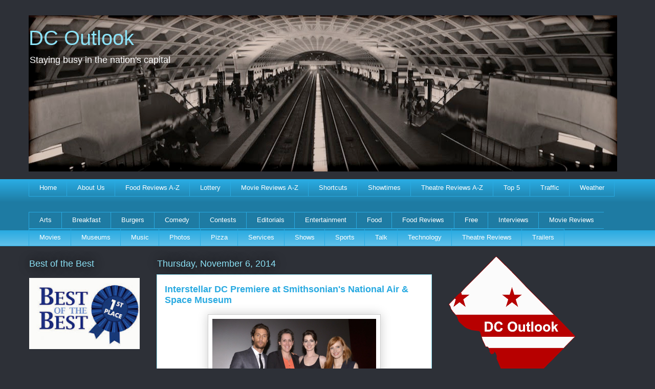

--- FILE ---
content_type: text/html; charset=UTF-8
request_url: https://www.dcoutlook.com/2014/11/interstellar-dc-premiere-at.html
body_size: 20791
content:
<!DOCTYPE html>
<html class='v2' dir='ltr' xmlns='http://www.w3.org/1999/xhtml' xmlns:b='http://www.google.com/2005/gml/b' xmlns:data='http://www.google.com/2005/gml/data' xmlns:expr='http://www.google.com/2005/gml/expr'>
<head>
<link href='https://www.blogger.com/static/v1/widgets/335934321-css_bundle_v2.css' rel='stylesheet' type='text/css'/>
<meta content='width=1100' name='viewport'/>
<meta content='text/html; charset=UTF-8' http-equiv='Content-Type'/>
<meta content='blogger' name='generator'/>
<link href='https://www.dcoutlook.com/favicon.ico' rel='icon' type='image/x-icon'/>
<link href='https://www.dcoutlook.com/2014/11/interstellar-dc-premiere-at.html' rel='canonical'/>
<link rel="alternate" type="application/atom+xml" title="DC Outlook - Atom" href="https://www.dcoutlook.com/feeds/posts/default" />
<link rel="alternate" type="application/rss+xml" title="DC Outlook - RSS" href="https://www.dcoutlook.com/feeds/posts/default?alt=rss" />
<link rel="service.post" type="application/atom+xml" title="DC Outlook - Atom" href="https://www.blogger.com/feeds/594380881129705585/posts/default" />

<link rel="alternate" type="application/atom+xml" title="DC Outlook - Atom" href="https://www.dcoutlook.com/feeds/9070754589651365632/comments/default" />
<!--Can't find substitution for tag [blog.ieCssRetrofitLinks]-->
<link href='https://blogger.googleusercontent.com/img/b/R29vZ2xl/AVvXsEim_1g43z1s3GLL1E7D4Vzm9O0ZAIIJDAvPrmEuGLnLCOim0lBIxi8Uk5uG26JwTuMg4M1HOkKk9oibSustS2uuZ7MTEuHq92rDtP5Lssx3wgWDX7BIiIxQYPjPStyZZSgwWXMIJsCcITQ/s1600/1.jpg' rel='image_src'/>
<meta content='https://www.dcoutlook.com/2014/11/interstellar-dc-premiere-at.html' property='og:url'/>
<meta content='Interstellar DC Premiere at Smithsonian&#39;s National Air &amp; Space Museum' property='og:title'/>
<meta content='DC Outlook is your guide to staying busy in the nation&#39;s capital. Discover the city&#39;s best in film, food, music, sports and all things entertaining.' property='og:description'/>
<meta content='https://blogger.googleusercontent.com/img/b/R29vZ2xl/AVvXsEim_1g43z1s3GLL1E7D4Vzm9O0ZAIIJDAvPrmEuGLnLCOim0lBIxi8Uk5uG26JwTuMg4M1HOkKk9oibSustS2uuZ7MTEuHq92rDtP5Lssx3wgWDX7BIiIxQYPjPStyZZSgwWXMIJsCcITQ/w1200-h630-p-k-no-nu/1.jpg' property='og:image'/>
<title>Interstellar DC Premiere at Smithsonian's National Air & Space Museum - DC Outlook</title>
<style id='page-skin-1' type='text/css'><!--
/*
-----------------------------------------------
Blogger Template Style
Name:     Awesome Inc.
Designer: Tina Chen
URL:      tinachen.org
----------------------------------------------- */
/* Content
----------------------------------------------- */
body {
font: normal normal 13px Arial, Tahoma, Helvetica, FreeSans, sans-serif;
color: #333333;
background: #2d3037 none repeat scroll top left;
}
html body .content-outer {
min-width: 0;
max-width: 100%;
width: 100%;
}
a:link {
text-decoration: none;
color: #29aae1;
}
a:visited {
text-decoration: none;
color: #015782;
}
a:hover {
text-decoration: underline;
color: #29aae1;
}
.body-fauxcolumn-outer .cap-top {
position: absolute;
z-index: 1;
height: 276px;
width: 100%;
background: transparent none repeat-x scroll top left;
_background-image: none;
}
/* Columns
----------------------------------------------- */
.content-inner {
padding: 0;
}
.header-inner .section {
margin: 0 16px;
}
.tabs-inner .section {
margin: 0 16px;
}
.main-inner {
padding-top: 55px;
}
.main-inner .column-center-inner,
.main-inner .column-left-inner,
.main-inner .column-right-inner {
padding: 0 5px;
}
*+html body .main-inner .column-center-inner {
margin-top: -55px;
}
#layout .main-inner .column-center-inner {
margin-top: 0;
}
/* Header
----------------------------------------------- */
.header-outer {
margin: 0 0 15px 0;
background: transparent none repeat scroll 0 0;
}
.Header h1 {
font: normal normal 40px Arial, Tahoma, Helvetica, FreeSans, sans-serif;
color: #8ce1f5;
text-shadow: 0 0 20px #000000;
}
.Header h1 a {
color: #8ce1f5;
}
.Header .description {
font: normal normal 18px Arial, Tahoma, Helvetica, FreeSans, sans-serif;
color: #ffffff;
}
.header-inner .Header .titlewrapper,
.header-inner .Header .descriptionwrapper {
padding-left: 0;
padding-right: 0;
margin-bottom: 0;
}
.header-inner .Header .titlewrapper {
padding-top: 22px;
}
/* Tabs
----------------------------------------------- */
.tabs-outer {
overflow: hidden;
position: relative;
background: #29aae1 url(//www.blogblog.com/1kt/awesomeinc/tabs_gradient_light.png) repeat scroll 0 0;
}
#layout .tabs-outer {
overflow: visible;
}
.tabs-cap-top, .tabs-cap-bottom {
position: absolute;
width: 100%;
border-top: 1px solid #29aae1;
}
.tabs-cap-bottom {
bottom: 0;
}
.tabs-inner .widget li a {
display: inline-block;
margin: 0;
padding: .6em 1.5em;
font: normal normal 13px Arial, Tahoma, Helvetica, FreeSans, sans-serif;
color: #ffffff;
border-top: 1px solid #29aae1;
border-bottom: 1px solid #29aae1;
border-left: 1px solid #29aae1;
height: 16px;
line-height: 16px;
}
.tabs-inner .widget li:last-child a {
border-right: 1px solid #29aae1;
}
.tabs-inner .widget li.selected a, .tabs-inner .widget li a:hover {
background: #01689c url(//www.blogblog.com/1kt/awesomeinc/tabs_gradient_light.png) repeat-x scroll 0 -100px;
color: #ffffff;
}
/* Headings
----------------------------------------------- */
h2 {
font: normal normal 18px Arial, Tahoma, Helvetica, FreeSans, sans-serif;
color: #8ce1f5;
}
/* Widgets
----------------------------------------------- */
.main-inner .section {
margin: 0 27px;
padding: 0;
}
.main-inner .column-left-outer,
.main-inner .column-right-outer {
margin-top: -3.3em;
}
#layout .main-inner .column-left-outer,
#layout .main-inner .column-right-outer {
margin-top: 0;
}
.main-inner .column-left-inner,
.main-inner .column-right-inner {
background: transparent none repeat 0 0;
-moz-box-shadow: 0 0 0 rgba(0, 0, 0, .2);
-webkit-box-shadow: 0 0 0 rgba(0, 0, 0, .2);
-goog-ms-box-shadow: 0 0 0 rgba(0, 0, 0, .2);
box-shadow: 0 0 0 rgba(0, 0, 0, .2);
-moz-border-radius: 0;
-webkit-border-radius: 0;
-goog-ms-border-radius: 0;
border-radius: 0;
}
#layout .main-inner .column-left-inner,
#layout .main-inner .column-right-inner {
margin-top: 0;
}
.sidebar .widget {
font: normal normal 13px Arial, Tahoma, Helvetica, FreeSans, sans-serif;
color: #cccccc;
}
.sidebar .widget a:link {
color: #29aae1;
}
.sidebar .widget a:visited {
color: #29aae1;
}
.sidebar .widget a:hover {
color: #8ce1f5;
}
.sidebar .widget h2 {
text-shadow: 0 0 20px #000000;
}
.main-inner .widget {
background-color: transparent;
border: 1px solid transparent;
padding: 0 0 15px;
margin: 20px -16px;
-moz-box-shadow: 0 0 0 rgba(0, 0, 0, .2);
-webkit-box-shadow: 0 0 0 rgba(0, 0, 0, .2);
-goog-ms-box-shadow: 0 0 0 rgba(0, 0, 0, .2);
box-shadow: 0 0 0 rgba(0, 0, 0, .2);
-moz-border-radius: 0;
-webkit-border-radius: 0;
-goog-ms-border-radius: 0;
border-radius: 0;
}
.main-inner .widget h2 {
margin: 0 -0;
padding: .6em 0 .5em;
border-bottom: 1px solid transparent;
}
.footer-inner .widget h2 {
padding: 0 0 .4em;
border-bottom: 1px solid transparent;
}
.main-inner .widget h2 + div, .footer-inner .widget h2 + div {
border-top: 0 solid transparent;
padding-top: 8px;
}
.main-inner .widget .widget-content {
margin: 0 -0;
padding: 7px 0 0;
}
.main-inner .widget ul, .main-inner .widget #ArchiveList ul.flat {
margin: -8px -15px 0;
padding: 0;
list-style: none;
}
.main-inner .widget #ArchiveList {
margin: -8px 0 0;
}
.main-inner .widget ul li, .main-inner .widget #ArchiveList ul.flat li {
padding: .5em 15px;
text-indent: 0;
color: #ffffff;
border-top: 0 solid transparent;
border-bottom: 1px solid transparent;
}
.main-inner .widget #ArchiveList ul li {
padding-top: .25em;
padding-bottom: .25em;
}
.main-inner .widget ul li:first-child, .main-inner .widget #ArchiveList ul.flat li:first-child {
border-top: none;
}
.main-inner .widget ul li:last-child, .main-inner .widget #ArchiveList ul.flat li:last-child {
border-bottom: none;
}
.post-body {
position: relative;
}
.main-inner .widget .post-body ul {
padding: 0 2.5em;
margin: .5em 0;
list-style: disc;
}
.main-inner .widget .post-body ul li {
padding: 0.25em 0;
margin-bottom: .25em;
color: #333333;
border: none;
}
.footer-inner .widget ul {
padding: 0;
list-style: none;
}
.widget .zippy {
color: #ffffff;
}
/* Posts
----------------------------------------------- */
body .main-inner .Blog {
padding: 0;
margin-bottom: 1em;
background-color: transparent;
border: none;
-moz-box-shadow: 0 0 0 rgba(0, 0, 0, 0);
-webkit-box-shadow: 0 0 0 rgba(0, 0, 0, 0);
-goog-ms-box-shadow: 0 0 0 rgba(0, 0, 0, 0);
box-shadow: 0 0 0 rgba(0, 0, 0, 0);
}
.main-inner .section:last-child .Blog:last-child {
padding: 0;
margin-bottom: 1em;
}
.main-inner .widget h2.date-header {
margin: 0 -15px 1px;
padding: 0 0 0 0;
font: normal normal 18px Arial, Tahoma, Helvetica, FreeSans, sans-serif;
color: #8ce1f5;
background: transparent none no-repeat fixed center center;
border-top: 0 solid transparent;
border-bottom: 1px solid transparent;
-moz-border-radius-topleft: 0;
-moz-border-radius-topright: 0;
-webkit-border-top-left-radius: 0;
-webkit-border-top-right-radius: 0;
border-top-left-radius: 0;
border-top-right-radius: 0;
position: absolute;
bottom: 100%;
left: 0;
text-shadow: 0 0 20px #000000;
}
.main-inner .widget h2.date-header span {
font: normal normal 18px Arial, Tahoma, Helvetica, FreeSans, sans-serif;
display: block;
padding: .5em 15px;
border-left: 0 solid transparent;
border-right: 0 solid transparent;
}
.date-outer {
position: relative;
margin: 55px 0 20px;
padding: 0 15px;
background-color: #ffffff;
border: 1px solid #8ce1f5;
-moz-box-shadow: 0 0 0 rgba(0, 0, 0, .2);
-webkit-box-shadow: 0 0 0 rgba(0, 0, 0, .2);
-goog-ms-box-shadow: 0 0 0 rgba(0, 0, 0, .2);
box-shadow: 0 0 0 rgba(0, 0, 0, .2);
-moz-border-radius: 0;
-webkit-border-radius: 0;
-goog-ms-border-radius: 0;
border-radius: 0;
}
.date-outer:first-child {
margin-top: 0;
}
.date-outer:last-child {
margin-bottom: 0;
-moz-border-radius-bottomleft: 0;
-moz-border-radius-bottomright: 0;
-webkit-border-bottom-left-radius: 0;
-webkit-border-bottom-right-radius: 0;
-goog-ms-border-bottom-left-radius: 0;
-goog-ms-border-bottom-right-radius: 0;
border-bottom-left-radius: 0;
border-bottom-right-radius: 0;
}
.date-posts {
margin: 0 -0;
padding: 0 0;
clear: both;
}
.post-outer, .inline-ad {
border-top: 1px solid #8ce1f5;
margin: 0 -0;
padding: 15px 0;
}
.post-outer {
padding-bottom: 10px;
}
.post-outer:first-child {
padding-top: 10px;
border-top: none;
}
.post-outer:last-child, .inline-ad:last-child {
border-bottom: none;
}
.post-body {
position: relative;
}
.post-body img {
padding: 8px;
background: #ffffff;
border: 1px solid #cccccc;
-moz-box-shadow: 0 0 20px rgba(0, 0, 0, .2);
-webkit-box-shadow: 0 0 20px rgba(0, 0, 0, .2);
box-shadow: 0 0 20px rgba(0, 0, 0, .2);
-moz-border-radius: 0;
-webkit-border-radius: 0;
border-radius: 0;
}
h3.post-title, h4 {
font: normal bold 18px Arial, Tahoma, Helvetica, FreeSans, sans-serif;
color: #29aae1;
}
h3.post-title a {
font: normal bold 18px Arial, Tahoma, Helvetica, FreeSans, sans-serif;
color: #29aae1;
}
h3.post-title a:hover {
color: #29aae1;
text-decoration: underline;
}
.post-header {
margin: 0 0 1em;
}
.post-body {
line-height: 1.4;
}
.post-outer h2 {
color: #333333;
}
.post-footer {
margin: 1.5em 0 0;
}
#blog-pager {
padding: 15px;
font-size: 120%;
background-color: transparent;
border: 1px solid transparent;
-moz-box-shadow: 0 0 0 rgba(0, 0, 0, .2);
-webkit-box-shadow: 0 0 0 rgba(0, 0, 0, .2);
-goog-ms-box-shadow: 0 0 0 rgba(0, 0, 0, .2);
box-shadow: 0 0 0 rgba(0, 0, 0, .2);
-moz-border-radius: 0;
-webkit-border-radius: 0;
-goog-ms-border-radius: 0;
border-radius: 0;
-moz-border-radius-topleft: 0;
-moz-border-radius-topright: 0;
-webkit-border-top-left-radius: 0;
-webkit-border-top-right-radius: 0;
-goog-ms-border-top-left-radius: 0;
-goog-ms-border-top-right-radius: 0;
border-top-left-radius: 0;
border-top-right-radius-topright: 0;
margin-top: 0;
}
.blog-feeds, .post-feeds {
margin: 1em 0;
text-align: center;
color: #cccccc;
}
.blog-feeds a, .post-feeds a {
color: #29aae1;
}
.blog-feeds a:visited, .post-feeds a:visited {
color: #015782;
}
.blog-feeds a:hover, .post-feeds a:hover {
color: #29aae1;
}
.post-outer .comments {
margin-top: 2em;
}
/* Comments
----------------------------------------------- */
.comments .comments-content .icon.blog-author {
background-repeat: no-repeat;
background-image: url([data-uri]);
}
.comments .comments-content .loadmore a {
border-top: 1px solid #29aae1;
border-bottom: 1px solid #29aae1;
}
.comments .continue {
border-top: 2px solid #29aae1;
}
/* Footer
----------------------------------------------- */
.footer-outer {
margin: -0 0 -1px;
padding: 0 0 0;
color: #cccccc;
overflow: hidden;
}
.footer-fauxborder-left {
border-top: 1px solid transparent;
background: transparent none repeat scroll 0 0;
-moz-box-shadow: 0 0 0 rgba(0, 0, 0, .2);
-webkit-box-shadow: 0 0 0 rgba(0, 0, 0, .2);
-goog-ms-box-shadow: 0 0 0 rgba(0, 0, 0, .2);
box-shadow: 0 0 0 rgba(0, 0, 0, .2);
margin: 0 -0;
}
/* Mobile
----------------------------------------------- */
body.mobile {
background-size: auto;
}
.mobile .body-fauxcolumn-outer {
background: transparent none repeat scroll top left;
}
*+html body.mobile .main-inner .column-center-inner {
margin-top: 0;
}
.mobile .main-inner .widget {
padding: 0 0 15px;
}
.mobile .main-inner .widget h2 + div,
.mobile .footer-inner .widget h2 + div {
border-top: none;
padding-top: 0;
}
.mobile .footer-inner .widget h2 {
padding: 0.5em 0;
border-bottom: none;
}
.mobile .main-inner .widget .widget-content {
margin: 0;
padding: 7px 0 0;
}
.mobile .main-inner .widget ul,
.mobile .main-inner .widget #ArchiveList ul.flat {
margin: 0 -15px 0;
}
.mobile .main-inner .widget h2.date-header {
left: 0;
}
.mobile .date-header span {
padding: 0.4em 0;
}
.mobile .date-outer:first-child {
margin-bottom: 0;
border: 1px solid #8ce1f5;
-moz-border-radius-topleft: 0;
-moz-border-radius-topright: 0;
-webkit-border-top-left-radius: 0;
-webkit-border-top-right-radius: 0;
-goog-ms-border-top-left-radius: 0;
-goog-ms-border-top-right-radius: 0;
border-top-left-radius: 0;
border-top-right-radius: 0;
}
.mobile .date-outer {
border-color: #8ce1f5;
border-width: 0 1px 1px;
}
.mobile .date-outer:last-child {
margin-bottom: 0;
}
.mobile .main-inner {
padding: 0;
}
.mobile .header-inner .section {
margin: 0;
}
.mobile .post-outer, .mobile .inline-ad {
padding: 5px 0;
}
.mobile .tabs-inner .section {
margin: 0 10px;
}
.mobile .main-inner .widget h2 {
margin: 0;
padding: 0;
}
.mobile .main-inner .widget h2.date-header span {
padding: 0;
}
.mobile .main-inner .widget .widget-content {
margin: 0;
padding: 7px 0 0;
}
.mobile #blog-pager {
border: 1px solid transparent;
background: transparent none repeat scroll 0 0;
}
.mobile .main-inner .column-left-inner,
.mobile .main-inner .column-right-inner {
background: transparent none repeat 0 0;
-moz-box-shadow: none;
-webkit-box-shadow: none;
-goog-ms-box-shadow: none;
box-shadow: none;
}
.mobile .date-posts {
margin: 0;
padding: 0;
}
.mobile .footer-fauxborder-left {
margin: 0;
border-top: inherit;
}
.mobile .main-inner .section:last-child .Blog:last-child {
margin-bottom: 0;
}
.mobile-index-contents {
color: #333333;
}
.mobile .mobile-link-button {
background: #29aae1 url(//www.blogblog.com/1kt/awesomeinc/tabs_gradient_light.png) repeat scroll 0 0;
}
.mobile-link-button a:link, .mobile-link-button a:visited {
color: #ffffff;
}
.mobile .tabs-inner .PageList .widget-content {
background: transparent;
border-top: 1px solid;
border-color: #29aae1;
color: #ffffff;
}
.mobile .tabs-inner .PageList .widget-content .pagelist-arrow {
border-left: 1px solid #29aae1;
}

--></style>
<style id='template-skin-1' type='text/css'><!--
body {
min-width: 1200px;
}
.content-outer, .content-fauxcolumn-outer, .region-inner {
min-width: 1200px;
max-width: 1200px;
_width: 1200px;
}
.main-inner .columns {
padding-left: 250px;
padding-right: 380px;
}
.main-inner .fauxcolumn-center-outer {
left: 250px;
right: 380px;
/* IE6 does not respect left and right together */
_width: expression(this.parentNode.offsetWidth -
parseInt("250px") -
parseInt("380px") + 'px');
}
.main-inner .fauxcolumn-left-outer {
width: 250px;
}
.main-inner .fauxcolumn-right-outer {
width: 380px;
}
.main-inner .column-left-outer {
width: 250px;
right: 100%;
margin-left: -250px;
}
.main-inner .column-right-outer {
width: 380px;
margin-right: -380px;
}
#layout {
min-width: 0;
}
#layout .content-outer {
min-width: 0;
width: 800px;
}
#layout .region-inner {
min-width: 0;
width: auto;
}
--></style>
<script type='text/javascript'>
        (function(i,s,o,g,r,a,m){i['GoogleAnalyticsObject']=r;i[r]=i[r]||function(){
        (i[r].q=i[r].q||[]).push(arguments)},i[r].l=1*new Date();a=s.createElement(o),
        m=s.getElementsByTagName(o)[0];a.async=1;a.src=g;m.parentNode.insertBefore(a,m)
        })(window,document,'script','https://www.google-analytics.com/analytics.js','ga');
        ga('create', 'UA-38652677-1', 'auto', 'blogger');
        ga('blogger.send', 'pageview');
      </script>
<meta content='257AF46CDDDDE0E9BD1A1F23EFB56DC9' name='msvalidate.01'/>
<link href='https://www.blogger.com/dyn-css/authorization.css?targetBlogID=594380881129705585&amp;zx=ca063732-0337-4ea3-9058-111161295537' media='none' onload='if(media!=&#39;all&#39;)media=&#39;all&#39;' rel='stylesheet'/><noscript><link href='https://www.blogger.com/dyn-css/authorization.css?targetBlogID=594380881129705585&amp;zx=ca063732-0337-4ea3-9058-111161295537' rel='stylesheet'/></noscript>
<meta name='google-adsense-platform-account' content='ca-host-pub-1556223355139109'/>
<meta name='google-adsense-platform-domain' content='blogspot.com'/>

<!-- data-ad-client=ca-pub-4496662038218027 -->

</head>
<body class='loading variant-icy'>
<div class='navbar no-items section' id='navbar'>
</div>
<div class='body-fauxcolumns'>
<div class='fauxcolumn-outer body-fauxcolumn-outer'>
<div class='cap-top'>
<div class='cap-left'></div>
<div class='cap-right'></div>
</div>
<div class='fauxborder-left'>
<div class='fauxborder-right'></div>
<div class='fauxcolumn-inner'>
</div>
</div>
<div class='cap-bottom'>
<div class='cap-left'></div>
<div class='cap-right'></div>
</div>
</div>
</div>
<div class='content'>
<div class='content-fauxcolumns'>
<div class='fauxcolumn-outer content-fauxcolumn-outer'>
<div class='cap-top'>
<div class='cap-left'></div>
<div class='cap-right'></div>
</div>
<div class='fauxborder-left'>
<div class='fauxborder-right'></div>
<div class='fauxcolumn-inner'>
</div>
</div>
<div class='cap-bottom'>
<div class='cap-left'></div>
<div class='cap-right'></div>
</div>
</div>
</div>
<div class='content-outer'>
<div class='content-cap-top cap-top'>
<div class='cap-left'></div>
<div class='cap-right'></div>
</div>
<div class='fauxborder-left content-fauxborder-left'>
<div class='fauxborder-right content-fauxborder-right'></div>
<div class='content-inner'>
<header>
<div class='header-outer'>
<div class='header-cap-top cap-top'>
<div class='cap-left'></div>
<div class='cap-right'></div>
</div>
<div class='fauxborder-left header-fauxborder-left'>
<div class='fauxborder-right header-fauxborder-right'></div>
<div class='region-inner header-inner'>
<div class='header section' id='header'><div class='widget Header' data-version='1' id='Header1'>
<div id='header-inner' style='background-image: url("https://blogger.googleusercontent.com/img/b/R29vZ2xl/AVvXsEh3WJWgkyJpq1o2d-35N-rcN71KJTp_BC2JCu0rfyNIsDWvNg5ncPTHhQLU9KXmOGeXVtHZROaIRqNIG43zbAczuwKo7zbz_dU9OwAtAhBUfpqjU0AepV-Ex6r8xBvcPG9WuAvGYLSBpQ8/s1150/New.jpg"); background-position: left; min-height: 305px; _height: 305px; background-repeat: no-repeat; '>
<div class='titlewrapper' style='background: transparent'>
<h1 class='title' style='background: transparent; border-width: 0px'>
<a href='https://www.dcoutlook.com/'>
DC Outlook
</a>
</h1>
</div>
<div class='descriptionwrapper'>
<p class='description'><span>Staying busy in the nation's capital</span></p>
</div>
</div>
</div></div>
</div>
</div>
<div class='header-cap-bottom cap-bottom'>
<div class='cap-left'></div>
<div class='cap-right'></div>
</div>
</div>
</header>
<div class='tabs-outer'>
<div class='tabs-cap-top cap-top'>
<div class='cap-left'></div>
<div class='cap-right'></div>
</div>
<div class='fauxborder-left tabs-fauxborder-left'>
<div class='fauxborder-right tabs-fauxborder-right'></div>
<div class='region-inner tabs-inner'>
<div class='tabs section' id='crosscol'><div class='widget PageList' data-version='1' id='PageList1'>
<h2>Pages</h2>
<div class='widget-content'>
<ul>
<li>
<a href='https://www.dcoutlook.com/'>Home</a>
</li>
<li>
<a href='https://www.dcoutlook.com/p/about-us.html'>About Us</a>
</li>
<li>
<a href='https://www.dcoutlook.com/p/review-z.html'>Food Reviews A-Z</a>
</li>
<li>
<a href='http://www.lotterypost.com/results/dc'>Lottery</a>
</li>
<li>
<a href='https://www.dcoutlook.com/p/movie-reviews-z.html'>Movie Reviews A-Z</a>
</li>
<li>
<a href='https://www.dcoutlook.com/p/shortcuts.html'>Shortcuts</a>
</li>
<li>
<a href='https://www.dcoutlook.com/p/showtimes.html'>Showtimes</a>
</li>
<li>
<a href='https://www.dcoutlook.com/p/theater-z.html'>Theatre Reviews A-Z</a>
</li>
<li>
<a href='https://www.dcoutlook.com/p/top-5s.html'>Top 5</a>
</li>
<li>
<a href='http://www.wtop.com/3/2193047/Washington-DC-Traffic-Information'>Traffic</a>
</li>
<li>
<a href='http://www.weather.com/weather/today/USDC0001'>Weather</a>
</li>
</ul>
<div class='clear'></div>
</div>
</div><div class='widget Label' data-version='1' id='Label1'>
<h2>Labels</h2>
<div class='widget-content list-label-widget-content'>
<ul>
<li>
<a dir='ltr' href='https://www.dcoutlook.com/search/label/Arts'>Arts</a>
</li>
<li>
<a dir='ltr' href='https://www.dcoutlook.com/search/label/Breakfast'>Breakfast</a>
</li>
<li>
<a dir='ltr' href='https://www.dcoutlook.com/search/label/Burgers'>Burgers</a>
</li>
<li>
<a dir='ltr' href='https://www.dcoutlook.com/search/label/Comedy'>Comedy</a>
</li>
<li>
<a dir='ltr' href='https://www.dcoutlook.com/search/label/Contests'>Contests</a>
</li>
<li>
<a dir='ltr' href='https://www.dcoutlook.com/search/label/Editorials'>Editorials</a>
</li>
<li>
<a dir='ltr' href='https://www.dcoutlook.com/search/label/Entertainment'>Entertainment</a>
</li>
<li>
<a dir='ltr' href='https://www.dcoutlook.com/search/label/Food'>Food</a>
</li>
<li>
<a dir='ltr' href='https://www.dcoutlook.com/search/label/Food%20Reviews'>Food Reviews</a>
</li>
<li>
<a dir='ltr' href='https://www.dcoutlook.com/search/label/Free'>Free</a>
</li>
<li>
<a dir='ltr' href='https://www.dcoutlook.com/search/label/Interviews'>Interviews</a>
</li>
<li>
<a dir='ltr' href='https://www.dcoutlook.com/search/label/Movie%20Reviews'>Movie Reviews</a>
</li>
<li>
<a dir='ltr' href='https://www.dcoutlook.com/search/label/Movies'>Movies</a>
</li>
<li>
<a dir='ltr' href='https://www.dcoutlook.com/search/label/Museums'>Museums</a>
</li>
<li>
<a dir='ltr' href='https://www.dcoutlook.com/search/label/Music'>Music</a>
</li>
<li>
<a dir='ltr' href='https://www.dcoutlook.com/search/label/Photos'>Photos</a>
</li>
<li>
<a dir='ltr' href='https://www.dcoutlook.com/search/label/Pizza'>Pizza</a>
</li>
<li>
<a dir='ltr' href='https://www.dcoutlook.com/search/label/Services'>Services</a>
</li>
<li>
<a dir='ltr' href='https://www.dcoutlook.com/search/label/Shows'>Shows</a>
</li>
<li>
<a dir='ltr' href='https://www.dcoutlook.com/search/label/Sports'>Sports</a>
</li>
<li>
<a dir='ltr' href='https://www.dcoutlook.com/search/label/Talk'>Talk</a>
</li>
<li>
<a dir='ltr' href='https://www.dcoutlook.com/search/label/Technology'>Technology</a>
</li>
<li>
<a dir='ltr' href='https://www.dcoutlook.com/search/label/Theatre%20Reviews'>Theatre Reviews</a>
</li>
<li>
<a dir='ltr' href='https://www.dcoutlook.com/search/label/Trailers'>Trailers</a>
</li>
</ul>
<div class='clear'></div>
</div>
</div></div>
<div class='tabs no-items section' id='crosscol-overflow'></div>
</div>
</div>
<div class='tabs-cap-bottom cap-bottom'>
<div class='cap-left'></div>
<div class='cap-right'></div>
</div>
</div>
<div class='main-outer'>
<div class='main-cap-top cap-top'>
<div class='cap-left'></div>
<div class='cap-right'></div>
</div>
<div class='fauxborder-left main-fauxborder-left'>
<div class='fauxborder-right main-fauxborder-right'></div>
<div class='region-inner main-inner'>
<div class='columns fauxcolumns'>
<div class='fauxcolumn-outer fauxcolumn-center-outer'>
<div class='cap-top'>
<div class='cap-left'></div>
<div class='cap-right'></div>
</div>
<div class='fauxborder-left'>
<div class='fauxborder-right'></div>
<div class='fauxcolumn-inner'>
</div>
</div>
<div class='cap-bottom'>
<div class='cap-left'></div>
<div class='cap-right'></div>
</div>
</div>
<div class='fauxcolumn-outer fauxcolumn-left-outer'>
<div class='cap-top'>
<div class='cap-left'></div>
<div class='cap-right'></div>
</div>
<div class='fauxborder-left'>
<div class='fauxborder-right'></div>
<div class='fauxcolumn-inner'>
</div>
</div>
<div class='cap-bottom'>
<div class='cap-left'></div>
<div class='cap-right'></div>
</div>
</div>
<div class='fauxcolumn-outer fauxcolumn-right-outer'>
<div class='cap-top'>
<div class='cap-left'></div>
<div class='cap-right'></div>
</div>
<div class='fauxborder-left'>
<div class='fauxborder-right'></div>
<div class='fauxcolumn-inner'>
</div>
</div>
<div class='cap-bottom'>
<div class='cap-left'></div>
<div class='cap-right'></div>
</div>
</div>
<!-- corrects IE6 width calculation -->
<div class='columns-inner'>
<div class='column-center-outer'>
<div class='column-center-inner'>
<div class='main section' id='main'><div class='widget Blog' data-version='1' id='Blog1'>
<div class='blog-posts hfeed'>

          <div class="date-outer">
        
<h2 class='date-header'><span>Thursday, November 6, 2014</span></h2>

          <div class="date-posts">
        
<div class='post-outer'>
<div class='post hentry' itemprop='blogPost' itemscope='itemscope' itemtype='http://schema.org/BlogPosting'>
<meta content='https://blogger.googleusercontent.com/img/b/R29vZ2xl/AVvXsEim_1g43z1s3GLL1E7D4Vzm9O0ZAIIJDAvPrmEuGLnLCOim0lBIxi8Uk5uG26JwTuMg4M1HOkKk9oibSustS2uuZ7MTEuHq92rDtP5Lssx3wgWDX7BIiIxQYPjPStyZZSgwWXMIJsCcITQ/s1600/1.jpg' itemprop='image_url'/>
<meta content='594380881129705585' itemprop='blogId'/>
<meta content='9070754589651365632' itemprop='postId'/>
<a name='9070754589651365632'></a>
<h3 class='post-title entry-title' itemprop='name'>
Interstellar DC Premiere at Smithsonian's National Air & Space Museum
</h3>
<div class='post-header'>
<div class='post-header-line-1'></div>
</div>
<div class='post-body entry-content' id='post-body-9070754589651365632' itemprop='description articleBody'>
<table align="center" cellpadding="0" cellspacing="0" class="tr-caption-container" style="margin-left: auto; margin-right: auto; text-align: center;"><tbody>
<tr><td style="text-align: center;"><a href="https://blogger.googleusercontent.com/img/b/R29vZ2xl/AVvXsEim_1g43z1s3GLL1E7D4Vzm9O0ZAIIJDAvPrmEuGLnLCOim0lBIxi8Uk5uG26JwTuMg4M1HOkKk9oibSustS2uuZ7MTEuHq92rDtP5Lssx3wgWDX7BIiIxQYPjPStyZZSgwWXMIJsCcITQ/s1600/1.jpg" imageanchor="1" style="margin-left: auto; margin-right: auto;"><img border="0" height="212" src="https://blogger.googleusercontent.com/img/b/R29vZ2xl/AVvXsEim_1g43z1s3GLL1E7D4Vzm9O0ZAIIJDAvPrmEuGLnLCOim0lBIxi8Uk5uG26JwTuMg4M1HOkKk9oibSustS2uuZ7MTEuHq92rDtP5Lssx3wgWDX7BIiIxQYPjPStyZZSgwWXMIJsCcITQ/s1600/1.jpg" width="320" /></a></td></tr>
<tr><td class="tr-caption" style="text-align: center;"><a href="http://en.wikipedia.org/wiki/Matthew_McConaughey">Matthew McConaughey</a>, <a href="http://en.wikipedia.org/wiki/Emma_Thomas">Emma Thomas</a>, <a href="http://en.wikipedia.org/wiki/Anne_Hathaway">Anne Hathaway</a> and <a href="http://en.wikipedia.org/wiki/Jessica_Chastain">Jessica Chastain</a> (r)</td></tr>
</tbody></table>
<br />
The <i>stars</i> were out in full force last night; and how appropriate, they were busy shining at <a href="https://viacom.box.com/s/dg739p4ppb27s6ynwwj5">Smithsonian's National Air and Space Museum</a> for the DC premiere of <a href="http://en.wikipedia.org/wiki/Interstellar_(film)">Interstellar</a>. Director <a href="http://en.wikipedia.org/wiki/Christopher_Nolan">Christopher Nolan</a>&nbsp;&amp; producer <a href="http://en.wikipedia.org/wiki/Emma_Thomas">Emma Thomas</a> were joined by stars <a href="http://en.wikipedia.org/wiki/Matthew_McConaughey">Matthew McConaughey</a>, <a href="http://en.wikipedia.org/wiki/Anne_Hathaway">Anne Hathaway</a> and <a href="http://en.wikipedia.org/wiki/Jessica_Chastain">Jessica Chastain</a>&nbsp;to introduce the film... shifting an <i>already</i> ecstatic full house at the <a href="http://www.si.edu/Imax/theater/lockheed-martin-imax-theater">Lockheed Martin IMAX Theater</a> into maximum overdrive. <br />
<a name="more"></a><br />
From there, it was on the show... which turned out to be our favorite film of the year (so far.) Check out our mini-review at <a href="http://www.dcoutlook.com/2014/11/interstellar-movie-review.html">http://www.dcoutlook.com/2014/11/interstellar-movie-review.html</a>. After almost three hours of jaw-dropping entertainment, I thought it couldn't get any better; but it did. Can you say "dessert reception?" Who says being a film critic doesn't have its advantages?<br />
<br />
<table align="center" cellpadding="0" cellspacing="0" class="tr-caption-container" style="margin-left: auto; margin-right: auto; text-align: center;"><tbody>
<tr><td style="text-align: center;"><a href="https://blogger.googleusercontent.com/img/b/R29vZ2xl/AVvXsEiqOIou51dxAgSWzEOzjBlS57tucU7XfWRc4s7FSd5k37gIGY9kdnNuRHdDp1wa9iFXplgW_gxbV2Dxxl9kSzXlhrAL-iRDvLKjbt6eFaZpwzkTQAjDO3LGTzmALW58NiuASGTW1pu9fPU/s1600/1+(1).jpg" imageanchor="1" style="margin-left: auto; margin-right: auto;"><img border="0" height="212" src="https://blogger.googleusercontent.com/img/b/R29vZ2xl/AVvXsEiqOIou51dxAgSWzEOzjBlS57tucU7XfWRc4s7FSd5k37gIGY9kdnNuRHdDp1wa9iFXplgW_gxbV2Dxxl9kSzXlhrAL-iRDvLKjbt6eFaZpwzkTQAjDO3LGTzmALW58NiuASGTW1pu9fPU/s1600/1+(1).jpg" width="320" /></a></td></tr>
<tr><td class="tr-caption" style="text-align: center;">Matthew McConaughey, <a href="http://en.wikipedia.org/wiki/Christopher_Nolan">Christopher Nolan</a> and Emma Thomas (r)</td></tr>
</tbody></table>
<br />
<div style="text-align: center;">
<iframe allowfullscreen="" frameborder="0" height="253" src="//www.youtube.com/embed/-Wjq9xnN7bE?rel=0" width="450"></iframe></div>
<div style='clear: both;'></div>
</div>
<div class='post-footer'>
<div class='post-footer-line post-footer-line-1'><span class='post-author vcard'>
Posted by
<span class='fn' itemprop='author' itemscope='itemscope' itemtype='http://schema.org/Person'>
<meta content='https://www.blogger.com/profile/01232198781045840689' itemprop='url'/>
<a class='g-profile' href='https://www.blogger.com/profile/01232198781045840689' rel='author' title='author profile'>
<span itemprop='name'>DC Outlook</span>
</a>
</span>
</span>
<span class='post-timestamp'>
at
<meta content='https://www.dcoutlook.com/2014/11/interstellar-dc-premiere-at.html' itemprop='url'/>
<a class='timestamp-link' href='https://www.dcoutlook.com/2014/11/interstellar-dc-premiere-at.html' rel='bookmark' title='permanent link'><abbr class='published' itemprop='datePublished' title='2014-11-06T11:43:00-05:00'>11:43&#8239;AM</abbr></a>
</span>
<span class='post-icons'>
<span class='item-control blog-admin pid-348576150'>
<a href='https://www.blogger.com/post-edit.g?blogID=594380881129705585&postID=9070754589651365632&from=pencil' title='Edit Post'>
<img alt='' class='icon-action' height='18' src='https://resources.blogblog.com/img/icon18_edit_allbkg.gif' width='18'/>
</a>
</span>
</span>
<div class='post-share-buttons goog-inline-block'>
<a class='goog-inline-block share-button sb-email' href='https://www.blogger.com/share-post.g?blogID=594380881129705585&postID=9070754589651365632&target=email' target='_blank' title='Email This'><span class='share-button-link-text'>Email This</span></a><a class='goog-inline-block share-button sb-blog' href='https://www.blogger.com/share-post.g?blogID=594380881129705585&postID=9070754589651365632&target=blog' onclick='window.open(this.href, "_blank", "height=270,width=475"); return false;' target='_blank' title='BlogThis!'><span class='share-button-link-text'>BlogThis!</span></a><a class='goog-inline-block share-button sb-twitter' href='https://www.blogger.com/share-post.g?blogID=594380881129705585&postID=9070754589651365632&target=twitter' target='_blank' title='Share to X'><span class='share-button-link-text'>Share to X</span></a><a class='goog-inline-block share-button sb-facebook' href='https://www.blogger.com/share-post.g?blogID=594380881129705585&postID=9070754589651365632&target=facebook' onclick='window.open(this.href, "_blank", "height=430,width=640"); return false;' target='_blank' title='Share to Facebook'><span class='share-button-link-text'>Share to Facebook</span></a><a class='goog-inline-block share-button sb-pinterest' href='https://www.blogger.com/share-post.g?blogID=594380881129705585&postID=9070754589651365632&target=pinterest' target='_blank' title='Share to Pinterest'><span class='share-button-link-text'>Share to Pinterest</span></a>
</div>
</div>
<div class='post-footer-line post-footer-line-2'><span class='post-labels'>
Labels:
<a href='https://www.dcoutlook.com/search/label/Movies' rel='tag'>Movies</a>,
<a href='https://www.dcoutlook.com/search/label/Museums' rel='tag'>Museums</a>
</span>
</div>
<div class='post-footer-line post-footer-line-3'><span class='post-location'>
Location:
<a href='https://maps.google.com/maps?q=600+Independence+Avenue+Southwest,+Washington,+DC+20597,+USA@38.8871923,-77.0213326&z=10' target='_blank'>600 Independence Avenue Southwest, Washington, DC 20597, USA</a>
</span>
</div>
</div>
</div>
<div class='comments' id='comments'>
<a name='comments'></a>
</div>
</div>

        </div></div>
      
</div>
<div class='blog-pager' id='blog-pager'>
<span id='blog-pager-newer-link'>
<a class='blog-pager-newer-link' href='https://www.dcoutlook.com/2014/11/medaterra-food-review.html' id='Blog1_blog-pager-newer-link' title='Newer Post'>Newer Post</a>
</span>
<span id='blog-pager-older-link'>
<a class='blog-pager-older-link' href='https://www.dcoutlook.com/2014/11/interstellar-movie-review.html' id='Blog1_blog-pager-older-link' title='Older Post'>Older Post</a>
</span>
<a class='home-link' href='https://www.dcoutlook.com/'>Home</a>
</div>
<div class='clear'></div>
<div class='post-feeds'>
</div>
</div></div>
</div>
</div>
<div class='column-left-outer'>
<div class='column-left-inner'>
<aside>
<div class='sidebar section' id='sidebar-left-1'><div class='widget Image' data-version='1' id='Image21'>
<h2>Best of the Best</h2>
<div class='widget-content'>
<img alt='Best of the Best' height='154' id='Image21_img' src='https://blogger.googleusercontent.com/img/b/R29vZ2xl/AVvXsEjrCullj4BZFBVe4yB-JehyrmqTsAJq89HsAV4TuLnuzlfwXwMvfjf8SCwpAdZp0UITRWEzLq5PcgAeb671l-5cA6StI8NiwN7lYClEvgeDzVNaglrAECzRieJ6oz04rS4eqHOHLm7hubY/s240/519e93be862b3.preview-300.jpg' width='240'/>
<br/>
</div>
<div class='clear'></div>
</div><div class='widget Text' data-version='1' id='Text1'>
<div class='widget-content'>
<div style="font-weight: normal;"><i>Best Barbecue</i>: <a href="http://www.pitmastersbackalleybbq.com/">Pitmasters Back Alley BBQ</a></div><div style="font-style: normal; font-weight: normal;"><i>Best Breakfast</i>: <a href="http://www.juniperdc.com/" style="font-style: normal; font-weight: normal;">Juniper Restaurant</a></div><div style="font-style: normal; font-weight: normal;"><i>Best Brunch</i><span style="font-style: normal; font-weight: normal;">: <a href="http://www.richardsandoval.com/masa14/">Masa 14</a></span></div><div style="font-style: normal;"><i>Best Burger</i><span style="font-style: normal; font-weight: normal;">: <a href="http://www.thunderburger.com/index1.html">Thunder Burger &amp; Bar</a></span></div><div style="font-style: normal;"><i>Best Cupcake</i><span style="font-style: normal; font-weight: normal;">: <a href="http://buzzbakery.com/">Buzz Bakery, Coffee &amp; Lounge</a></span></div><div style="font-style: normal;"><i>Best Empanadas</i><span style="font-style: normal; font-weight: normal;">: <a href="http://panasgourmet.com/">Panas Gourmet Empanadas</a></span></div><div style="font-style: normal;"><i>Best Fast Food</i>: <a href="http://www.royrogersrestaurants.com/" style="font-style: normal; font-weight: normal;">Roy Rogers</a></div><div style="font-style: normal;"><i>Best French Fries</i>: <a href="http://www.mediumrarerestaurant.com/">Medium Rare</a> </div><div style="font-style: normal;"><i>Best Fried Chicken</i>: <a href="http://www.bonchon.com/">BonChon Chicken</a></div><div style="font-style: normal;"><i>Best Gyro</i><span style="font-style: normal; font-weight: normal;">: <a href="http://grkfresh.com/">GRK Fresh Greek</a></span></div><div style="font-style: normal;"><i>Best Meatball</i>: <a href="http://www.alalucia.com/" style="font-style: normal; font-weight: normal;">A la Lucia</a></div><div style="font-style: normal;"><i>Best Milkshake</i><span style="font-style: normal; font-weight: normal;">: <a href="http://www.bobbysburgerpalace.com/">Bobby's Burger Palace</a></span></div><div style="font-style: normal;"><i>Best Onion Rings</i><span style="font-style: normal; font-weight: normal;">: <a href="http://www.zburger.com/">Z-Burger</a></span></div><div style="font-style: normal;"><i>Best Pizza</i><span style="font-style: normal; font-weight: normal;">: <a href="http://www.ellaspizza.com/">Ella's Wood Fired Pizza</a></span></div><div style="font-style: normal;"><i>Best Sandwich</i><span style="font-style: normal; font-weight: normal;">: <a href="http://www.voltlunchbox.com/">Bryan Voltaggio's Lunchbox</a></span></div><div style="font-style: normal;"><i>Best Tapas</i><span style="font-style: normal; font-weight: normal;">: <a href="http://www.zaytinya.com/">Zaytinya</a></span></div><div style="font-style: normal;"><i>Best Wings</i><span style="font-style: normal; font-weight: normal;">: <a href="http://www.tdburger.com/">TD Burger</a></span></div><div style="font-style: normal; font-weight: normal;"><br /></div><div style="font-style: normal; font-weight: normal;"><a href="http://www.dcoutlook.com/p/top-5s.html">Click here</a> for our complete Top 5 rankings</div>
</div>
<div class='clear'></div>
</div><div class='widget Image' data-version='1' id='Image10'>
<h2>Comedy</h2>
<div class='widget-content'>
<img alt='Comedy' height='134' id='Image10_img' src='https://blogger.googleusercontent.com/img/b/R29vZ2xl/AVvXsEhwP5ZV7O4VHpcwEOUxs8xkR52Z6GUJ1v9bxpBhiaUDF34WV8QWIhF0a56vNDIMT_VmglS4vc5zwaOOhoDYNETeSey5VqvX7gKDt7geF62YwKX_bfWTpM6iA79dmN0EFuGGTUsOn-15T2U/s240/comedy.jpg' width='240'/>
<br/>
</div>
<div class='clear'></div>
</div><div class='widget HTML' data-version='1' id='HTML2'>
<div class='widget-content'>
<iframe src="https://www.google.com/calendar/embed?showTitle=0&amp;showNav=0&amp;showDate=0&amp;showPrint=0&amp;showTabs=0&amp;showCalendars=0&amp;showTz=0&amp;mode=AGENDA&amp;height=400&amp;wkst=1&amp;bgcolor=%23FFFFFF&amp;src=q0mg1mr97c93o62h0umb4avakk%40group.calendar.google.com&amp;color=%23B1440E&amp;ctz=America%2FNew_York" style=" border-width:0 " width="214" height="400" frameborder="0" scrolling="no"></iframe>
</div>
<div class='clear'></div>
</div><div class='widget Image' data-version='1' id='Image9'>
<h2>Concerts</h2>
<div class='widget-content'>
<img alt='Concerts' height='161' id='Image9_img' src='https://blogger.googleusercontent.com/img/b/R29vZ2xl/AVvXsEjAnYN6v-T1DmN-BHv4a8Ct_MB0zmE5gQ5QSi5EJJgDSLMv0a5WwJbIFS8txGdMyLQjCFmA1aRVo48Yb50tbqxCPNH3FuKO01Ag4X1LZ7bjD0qLaPM_3zMkNv8ldmTkiiZCoPaABCkPKHQ/s240/view.jpg' width='240'/>
<br/>
</div>
<div class='clear'></div>
</div><div class='widget HTML' data-version='1' id='HTML3'>
<div class='widget-content'>
<iframe src="https://www.google.com/calendar/embed?showTitle=0&amp;showNav=0&amp;showDate=0&amp;showPrint=0&amp;showTabs=0&amp;showCalendars=0&amp;showTz=0&amp;mode=AGENDA&amp;height=400&amp;wkst=1&amp;bgcolor=%23FFFFFF&amp;src=baouu38t6vvc4569een0bnlss8%40group.calendar.google.com&amp;color=%232952A3&amp;ctz=America%2FNew_York" style=" border-width:0 " width="214" height="400" frameborder="0" scrolling="no"></iframe>
</div>
<div class='clear'></div>
</div><div class='widget Image' data-version='1' id='Image11'>
<h2>Events</h2>
<div class='widget-content'>
<img alt='Events' height='196' id='Image11_img' src='https://blogger.googleusercontent.com/img/b/R29vZ2xl/AVvXsEh2miGZHmSzx1EB7K9bEIeOrR3etjvPeBvSMgcnixiXMpNgCOeTFdpO2lw06t2t2sgtjeOPtahCqZPxq9WVdrehb3Gzso3fVrGnieKmSdEQanU0UM7IlIHvAHEJp108-WhERSdDG1EKCKg/s240/817515.jpg' width='240'/>
<br/>
</div>
<div class='clear'></div>
</div><div class='widget HTML' data-version='1' id='HTML1'>
<div class='widget-content'>
<iframe src="https://www.google.com/calendar/embed?showTitle=0&amp;showNav=0&amp;showDate=0&amp;showPrint=0&amp;showTabs=0&amp;showCalendars=0&amp;showTz=0&amp;mode=AGENDA&amp;height=400&amp;wkst=1&amp;bgcolor=%23FFFFFF&amp;src=dcoutlook%40gmail.com&amp;color=%232F6309&amp;ctz=America%2FNew_York" style=" border-width:0 " width="214" height="400" frameborder="0" scrolling="no"></iframe>
</div>
<div class='clear'></div>
</div><div class='widget Image' data-version='1' id='Image4'>
<h2>Races</h2>
<div class='widget-content'>
<img alt='Races' height='160' id='Image4_img' src='https://blogger.googleusercontent.com/img/b/R29vZ2xl/AVvXsEhfDIiYMNTKAjypS4RIM8ulS5KuP4My-Nw6ZTny96BtKcMYPTkXz2-DYCXc2S20tlUSsnrGfA9xUKlEXEDJTwhj6WeagKsZKbQimez5m4zdZ47qAPu1VwFDnf9o-kAa5tSeRKYOxr4LKeM/s240/trackshoes-small1.jpg' width='240'/>
<br/>
</div>
<div class='clear'></div>
</div><div class='widget HTML' data-version='1' id='HTML19'>
<div class='widget-content'>
<iframe src="https://www.google.com/calendar/embed?showTitle=0&amp;showNav=0&amp;showDate=0&amp;showPrint=0&amp;showTabs=0&amp;showCalendars=0&amp;showTz=0&amp;mode=AGENDA&amp;height=400&amp;wkst=1&amp;bgcolor=%23FFFFFF&amp;src=mhl0qsr5dngmmhtvernlnptjik%40group.calendar.google.com&amp;color=%23853104&amp;ctz=America%2FNew_York" style=" border-width:0 " width="214" height="400" frameborder="0" scrolling="no"></iframe>
</div>
<div class='clear'></div>
</div><div class='widget Image' data-version='1' id='Image8'>
<h2>Sports</h2>
<div class='widget-content'>
<img alt='Sports' height='159' id='Image8_img' src='https://blogger.googleusercontent.com/img/b/R29vZ2xl/AVvXsEiVIJMSUDuI1Q7OKZBi_lAlcuejMjB68Ccy-4hMVZBvbpQSuqrCnMQH6zyqYJRgYRxkNOF9XFf4PMkMaVv8koLLxJlsz3ySyZJ9nmhvm7QREZkpYx1Jbuor977BSoOaMDgaHYiHa4fH1d4/s240/sports-management-scholarships.jpg' width='240'/>
<br/>
</div>
<div class='clear'></div>
</div><div class='widget HTML' data-version='1' id='HTML11'>
<div class='widget-content'>
<iframe src="https://www.google.com/calendar/embed?title=Sports&amp;showTitle=0&amp;showNav=0&amp;showDate=0&amp;showPrint=0&amp;showTabs=0&amp;showCalendars=0&amp;showTz=0&amp;mode=AGENDA&amp;height=400&amp;wkst=1&amp;bgcolor=%23FFFFFF&amp;src=8ctd5s73hj9bc72kincfqsia70%40group.calendar.google.com&amp;color=%235229A3&amp;ctz=America%2FNew_York" style=" border-width:0 " width="214" height="400" frameborder="0" scrolling="no"></iframe>
</div>
<div class='clear'></div>
</div><div class='widget Image' data-version='1' id='Image7'>
<h2>Theater</h2>
<div class='widget-content'>
<img alt='Theater' height='162' id='Image7_img' src='https://blogger.googleusercontent.com/img/b/R29vZ2xl/AVvXsEjEfbtAQNh0AYybz0285SVRLNshZqBSKvyerypPX6AI64B-W9x468lIkCuqjpn_YHjcG5ieH4g1neGhcUt40z8wUQc33dIao4nux9pzTkYQIY3-qfPIGbIDMictFQB5TX2_kdv62tZT3uo/s240/0511-0904-0419-5866_Stage_Lights_clipart_image.png' width='240'/>
<br/>
</div>
<div class='clear'></div>
</div><div class='widget HTML' data-version='1' id='HTML4'>
<div class='widget-content'>
<iframe src="https://www.google.com/calendar/embed?title=Theater&amp;showTitle=0&amp;showNav=0&amp;showDate=0&amp;showPrint=0&amp;showTabs=0&amp;showCalendars=0&amp;showTz=0&amp;mode=AGENDA&amp;height=400&amp;wkst=1&amp;bgcolor=%23FFFFFF&amp;src=jn6qjpjf48gt1frlsqgh90rq2g%40group.calendar.google.com&amp;color=%23875509&amp;ctz=America%2FNew_York" style=" border-width:0 " width="214" height="400" frameborder="0" scrolling="no"></iframe>
</div>
<div class='clear'></div>
</div><div class='widget Image' data-version='1' id='Image5'>
<h2>Social Media</h2>
<div class='widget-content'>
<a href='http://www.facebook.com/pages/DC-Outlook/429304150438123'>
<img alt='Social Media' height='144' id='Image5_img' src='https://blogger.googleusercontent.com/img/b/R29vZ2xl/AVvXsEjS97gItrZ_wW8DyEthAjTIPbogyk209y1eTTkty-8AEprjvurPWYmLqPfeCwtdKmeazFQJyne1OtZmaCNzIRSjV0QMHrID9AryWJ3qXHbLZHzg5EpvNGKYfP-xpXYSJ4wixwVnwF1jB-U/s240/find_us_square-m.JPG' width='240'/>
</a>
<br/>
</div>
<div class='clear'></div>
</div><div class='widget Image' data-version='1' id='Image29'>
<h2>Instagram</h2>
<div class='widget-content'>
<a href='https://www.instagram.com/dcoutlook/'>
<img alt='Instagram' height='243' id='Image29_img' src='https://blogger.googleusercontent.com/img/b/R29vZ2xl/AVvXsEhh3wtUA8KLsx1anWb5GDSd8mNSy9seH35dxi1pKpM9eXvoY0BoCANbgviC1YuKzN76soQaAZzDK88BarmxZ7EqCYCI6uWl2HdkxfZ-uDWqgqlHP25BDW2RL0kWKwKL7N59WKj0CdX6qTs/s1600/Instagram.png' width='240'/>
</a>
<br/>
</div>
<div class='clear'></div>
</div><div class='widget Image' data-version='1' id='Image6'>
<h2>Twitter</h2>
<div class='widget-content'>
<a href='https://twitter.com/DCOutlook'>
<img alt='Twitter' height='184' id='Image6_img' src='https://blogger.googleusercontent.com/img/b/R29vZ2xl/AVvXsEhTwhqMia0EDeaEGLPGbTWRdXCXdVl0lL8G37PLXy8haqa-HXsb0rjNxkkvmb3n-Nmv5eX8EpgMFamkYh9gJp8g7JopVL_15KhM_2Vxjq6xkFL9AJ0MlB9tNBrfTeL9foEv3Y4fLIprlKA/s240/twitter1.jpg' width='240'/>
</a>
<br/>
</div>
<div class='clear'></div>
</div><div class='widget ContactForm' data-version='1' id='ContactForm1'>
<h2 class='title'>Contact Us</h2>
<div class='contact-form-widget'>
<div class='form'>
<form name='contact-form'>
<p></p>
Name
<br/>
<input class='contact-form-name' id='ContactForm1_contact-form-name' name='name' size='30' type='text' value=''/>
<p></p>
Email
<span style='font-weight: bolder;'>*</span>
<br/>
<input class='contact-form-email' id='ContactForm1_contact-form-email' name='email' size='30' type='text' value=''/>
<p></p>
Message
<span style='font-weight: bolder;'>*</span>
<br/>
<textarea class='contact-form-email-message' cols='25' id='ContactForm1_contact-form-email-message' name='email-message' rows='5'></textarea>
<p></p>
<input class='contact-form-button contact-form-button-submit' id='ContactForm1_contact-form-submit' type='button' value='Send'/>
<p></p>
<div style='text-align: center; max-width: 222px; width: 100%'>
<p class='contact-form-error-message' id='ContactForm1_contact-form-error-message'></p>
<p class='contact-form-success-message' id='ContactForm1_contact-form-success-message'></p>
</div>
</form>
</div>
</div>
<div class='clear'></div>
</div><div class='widget Image' data-version='1' id='Image19'>
<h2>Visit Our Friends at</h2>
<div class='widget-content'>
<a href='http://www.zburger.com/'>
<img alt='Visit Our Friends at' height='190' id='Image19_img' src='https://blogger.googleusercontent.com/img/b/R29vZ2xl/AVvXsEhnTxjvYdMYnbYPpNpz56GLidPzJjQG7CPZvVWUMzv3z6aOr8ufboTnno33CRwckJQQn6DQEZztQUB64SQrapzwimpk4liMOu2eNzHCbx3BnGVsi3h0aa7nNc-22r4DezoA6tcSRliTuJc/s1600/a55cd5_cf17952ca6009858a780eb516d98a7b8.png_srz_271_215_85_22_0.50_1.20_0.png' width='240'/>
</a>
<br/>
<span class='caption'>Z-Burger</span>
</div>
<div class='clear'></div>
</div><div class='widget Image' data-version='1' id='Image3'>
<h2>Visit Our Friends at</h2>
<div class='widget-content'>
<a href='http://jewishfoodexperience.com/'>
<img alt='Visit Our Friends at' height='240' id='Image3_img' src='https://blogger.googleusercontent.com/img/b/R29vZ2xl/AVvXsEi7JBh8nFHob7Jill4DHJMKcETSy5cJbbwr6FvpU5iJLtfwFXxCZpB8bI8wgfuIAshJVg-zjfym4lOKLYIUSqjTr_L5kDaWyivc4-tuV3Xohm-MqHzdIot-OdioGllQilSY0IXgS6d7o48/s240/jewish-food-experience.jpg' width='237'/>
</a>
<br/>
</div>
<div class='clear'></div>
</div><div class='widget Image' data-version='1' id='Image17'>
<h2>Visit Our Friends at</h2>
<div class='widget-content'>
<a href='http://thebrewenthusiast.com'>
<img alt='Visit Our Friends at' height='240' id='Image17_img' src='https://blogger.googleusercontent.com/img/b/R29vZ2xl/AVvXsEiUeTdS-pKIWGfvgaVH8lpQg7fx17yFREWOMTxxpumYMRo3CMvyvUIz2HIcVGrfBnJD45ykR1a-6JJbw8sYlpNAsI31HPqFpmuWWUc0IIN7PafuwxhFGrGQ-RA0w3iyA4zrvsCwY5ppmqg/s240/1hh_yyiB.png' width='240'/>
</a>
<br/>
<span class='caption'>The Brew Enthusiast</span>
</div>
<div class='clear'></div>
</div><div class='widget Image' data-version='1' id='Image22'>
<h2>Arch Campbell</h2>
<div class='widget-content'>
<a href='http://archcampbell.net'>
<img alt='Arch Campbell' height='180' id='Image22_img' src='https://blogger.googleusercontent.com/img/b/R29vZ2xl/AVvXsEj0q8JsUhB9DMLrB1CPEEI4tbTlV7ewOFk4e_95AFze0EFwK7ZjjbzVyfwQ_9GZz0No-mgpvHEoaZpjkPZ1AXyftZtlKhh5vQlcGID8EOiQs4AN2UUOwxt5PH8LzTULIc7d9y4xee48rVmP/s240/9811c841_o.jpeg' width='240'/>
</a>
<br/>
</div>
<div class='clear'></div>
</div><div class='widget Image' data-version='1' id='Image28'>
<h2>At the Movies with Arch Campbell, Jen Chaney &amp; Loo Katz</h2>
<div class='widget-content'>
<a href='https://soundcloud.com/user-906647717?fbclid=IwAR32D62WU8__2X_IMKucTOXskXAprbdjs-XhW91RiZ7D_DN9Xd1OF7YS328'>
<img alt='At the Movies with Arch Campbell, Jen Chaney &amp; Loo Katz' height='240' id='Image28_img' src='https://blogger.googleusercontent.com/img/b/R29vZ2xl/AVvXsEgWbAm02NsIMw7byiZMJPV7TLoZ-r5MirNQXAQGyK5QpwSjnsJrdxc-UwmW05wK1BhOcXJGZI_g2K3jvTavJOc8Nv4Ay_hWLkbBggwROcr2f-u1lXF7huo-ln_Xd4MkgDvzb0ehGlnFhvA/s240/Screen+Shot+2020-01-12+at+10.03.55+PM.png' width='240'/>
</a>
<br/>
</div>
<div class='clear'></div>
</div><div class='widget Image' data-version='1' id='Image12'>
<h2>DC United Soccer</h2>
<div class='widget-content'>
<a href='https://www.dcunited.com/tickets'>
<img alt='DC United Soccer' height='240' id='Image12_img' src='https://blogger.googleusercontent.com/img/b/R29vZ2xl/AVvXsEhc3-OSbEp1Goj3CdyiV6UCbHfPt0KimaPP-4XZbF2GwDEMzTonBIUOLEIPKz3iv4lcS9pD1NcAI4vsrfXlHKy2hXo_XL4qbPVWvcF-cD7shURm0knr9Yi6SDIrWqEPOq9alvHblt58PWM/s240/_mbwAePl_400x400.jpg' width='240'/>
</a>
<br/>
<span class='caption'>Buy DC United Season Tix</span>
</div>
<div class='clear'></div>
</div><div class='widget Image' data-version='1' id='Image15'>
<h2>Sign Up for Lyft</h2>
<div class='widget-content'>
<a href='http://www.lyft.me/'>
<img alt='Sign Up for Lyft' height='170' id='Image15_img' src='https://blogger.googleusercontent.com/img/b/R29vZ2xl/AVvXsEglN7VbWJe4RyxpUokU6bRritb8mvGraeHNo_uOKUofw5UT6WJpwZxCz0E7Vk0sXXEy1kkw356wAiLk8iLA1k5FPs8kZYa0vKFnM3wwpTrRrRXJlM1O9jQ71aXKQz7Ms6xAQXB_QT6D5YU/s1600/600.png' width='240'/>
</a>
<br/>
<span class='caption'>Enter DCOUTLOOK to earn a free $20 credit</span>
</div>
<div class='clear'></div>
</div><div class='widget Image' data-version='1' id='Image25'>
<h2>Town Jewelers</h2>
<div class='widget-content'>
<a href='http://www.townjewelersinc.com/#welcome'>
<img alt='Town Jewelers' height='180' id='Image25_img' src='https://blogger.googleusercontent.com/img/b/R29vZ2xl/AVvXsEgB6UWe2l4cma8Ipmpbvi2rK5M6goziU5jYA6ocASrUXvNLLDhIu6aYgaOLOimystjQai8okgftmUUyIDwGk8o2gkYdpxkjsq1hygLBO0xfnamiZrAqzAK5WXcp-cASfl3E2yRKVNZCGyvj/s1600-r/IMG_6485.jpg' width='240'/>
</a>
<br/>
</div>
<div class='clear'></div>
</div></div>
</aside>
</div>
</div>
<div class='column-right-outer'>
<div class='column-right-inner'>
<aside>
<div class='sidebar section' id='sidebar-right-1'><div class='widget Image' data-version='1' id='Image1'>
<div class='widget-content'>
<img alt='' height='310' id='Image1_img' src='https://blogger.googleusercontent.com/img/b/R29vZ2xl/AVvXsEjsZuwHBHQ6Wkwcgi3JKPxJQUw-CmMD8Rda6UHBsEN7BOQ5dngJFCGv1MXKEauq9BKxbVdj1HfloBEWZrKVV3_7pKUhSwywTPSuENFoSCYqmxaGYICZdNZ_6KuD-EwW_yh9IMimBa-3IQQ/s310/DC+Outlook+map.png' width='247'/>
<br/>
</div>
<div class='clear'></div>
</div><div class='widget Text' data-version='1' id='Text9'>
<h2 class='title'>out&#183;look</h2>
<div class='widget-content'>
<span style="font-size:100%;">A person's point of view or general attitude to life.</span>
</div>
<div class='clear'></div>
</div><div class='widget Text' data-version='1' id='Text11'>
<h2 class='title'>About Us</h2>
<div class='widget-content'>
<p class="p1">DC Outlook is your guide to staying busy in the nation's capital. Discover the city's best in film, food, music, sports and all things entertaining.</p>
</div>
<div class='clear'></div>
</div><div class='widget HTML' data-version='1' id='HTML13'>
<h2 class='title'>Search DC Outlook</h2>
<div class='widget-content'>
<style>
#searchbox {
    background: #29aae1;
    
    padding: 20px 10px;
    width: 250px;
}

input:focus::-webkit-input-placeholder {
    color: transparent;
}

input:focus:-moz-placeholder {
    color: transparent;
}

input:focus::-moz-placeholder {
    color: transparent;
}

#searchbox input {
    outline: none;
}

#searchbox input[type="text"] {
    background: url(https://blogger.googleusercontent.com/img/b/R29vZ2xl/AVvXsEitDEPWMpi1nIEBZTsekpkKyQ8IrTqe6P7TTI4KA6CF_VeJzzOyWlLEP5hviDYMZOjQjJlYC4TQ1F0xO5Bfa0JuK0c8Py7EL6RMzcgNl1iWdHJ2cT1CwehwGl13yqZsIWJwat1Z_Jnsj0fg/s1600/search-dark.png) no-repeat 10px 6px #fff;
    border-width: 1px;
    border-style: solid;
    border-color: #fff;
    font: 12px Arial,Helvetica,Sans-serif;
    color: #444444;
    width: 55%;
    padding: 8px 15px 8px 30px;
}

#button-submit {
    background: #444444;
    border-width: 0px;
    padding: 11px 0px;
    width: 23%;
    cursor: pointer;
    font: 12px Arial, Helvetica;
    color: #fff;
    text-shadow: 0 1px 0 #555;
}

#button-submit:hover {
    background: #4f5356;
}

#button-submit:active {
    background: #5b5d60;
    outline: none;
}

#button-submit::-moz-focus-inner {
    border: 0;
}
</style>

<form id="searchbox" method="get" action="/search">
<input name="q" type="text" size="15" placeholder="Type here..." />
<input id="button-submit" type="submit" value="Search" />
</form>
</div>
<div class='clear'></div>
</div><div class='widget Image' data-version='1' id='Image2'>
<h2>Movies</h2>
<div class='widget-content'>
<img alt='Movies' height='246' id='Image2_img' src='https://blogger.googleusercontent.com/img/b/R29vZ2xl/AVvXsEjkAOOx1M_gEHH9ZySYhwKfLZSOVxlCPsxGFRmMQOjuWRCI95qodp6xFA2splDeTiwj039-1YOY512HFNgV1s1V5pDsLfyJ8BZ82aJWB4LSZ5v0Hkl_55o7dO0B9Ia2-b2v9LZMc_kkMUs/s370/the-artist03.jpg' width='370'/>
<br/>
</div>
<div class='clear'></div>
</div><div class='widget Text' data-version='1' id='Text10'>
<h2 class='title'>Movies: Now Playing</h2>
<div class='widget-content'>
<b>A-</b><br />
Weapons<br />
<b>B+</b><br />
Caught Stealing<br />
Splitsville<br />
<b>B</b><br />
Primate<br/>
<b>B-</b><br />
The Conjuring: Last Rites<br />
A House of Dynamite<br />
The Smashing Machine<br />
<b>C</b><br />
Honey Don't!<br />
<b>D</b><br />
Springsteen: Deliver Me from Nowhere<br />
Tron: Ares<br />
<b>D-</b><br />
Die My Love<br />
The Long Walk<br />
<b>F</b><br />
After the Hunt<br />
The Fantastic Four: First Steps<br />
Highest 2 Lowest
</div>
<div class='clear'></div>
</div><div class='widget Image' data-version='1' id='Image26'>
<h2>Visit Our Friends at ArcLight Cinemas</h2>
<div class='widget-content'>
<a href='https://www.arclightcinemas.com/'>
<img alt='Visit Our Friends at ArcLight Cinemas' height='138' id='Image26_img' src='https://blogger.googleusercontent.com/img/b/R29vZ2xl/AVvXsEiPiPtkoCe8PNyw4gxOcP-AKzdt_yJW3hfupnn6OhkbG1zXPzd3D_XZ0ueC8V8Y_spCBuXWTdQYdN9dHwTkzLFP1O_Hb3m2MsoYbTt-dLPFeadCj5f7orCSDgqzDbxFKw04AiPxBIQWArGP/s1600/Arclight.jpg' width='370'/>
</a>
<br/>
<span class='caption'>7101 Democracy Blvd., Bethesda, MD; (240) 762-4000</span>
</div>
<div class='clear'></div>
</div><div class='widget Text' data-version='1' id='Text2'>
<div class='widget-content'>
<div>New Openings: <a href="https://www.arclightcinemas.com/movie/birds-of-prey?lid=1006">Birds of Prey</a></div><div><br /></div><div><a href="https://www.arclightcinemas.com/en/locations/maryland/bethesda/showtimes" style="font-size: 100%;">Click here</a><span =""  style="font-size:100%;"> for Bethesda Showtimes</span></div><div style="font-style: normal;">Hungry? <a href="https://www.arclightcinemas.com/en/locations/maryland/bethesda/parking-and-info">Click here</a> for the Cafe Menu.</div><div style="font-style: normal;"><br /></div><div style="font-style: normal;"><a href="https://www.arclightcinemas.com/membership">Click here</a> to sign up for ArcLight Membership. Benefits include discounts, FREE popcorn upgrades and a FREE ticket on your birthday!</div>
</div>
<div class='clear'></div>
</div><div class='widget Image' data-version='1' id='Image27'>
<h2>Get the ArcLight App</h2>
<div class='widget-content'>
<img alt='Get the ArcLight App' height='276' id='Image27_img' src='https://blogger.googleusercontent.com/img/b/R29vZ2xl/AVvXsEj6MUdb4YpLXzNLxITGNq_5QYT2YcU-HJt5BbXfA_4RfJJV87bPg-wl9s1kKtrIOuydvxDt9JONsOILGzKY-9nZtNEqT15A2GcwYh7LUh5e04XlABnI7r5VUCHx1uUkjT2z04GTe7WhD6cF/s1600/Download+the+App.jpg' width='370'/>
<br/>
</div>
<div class='clear'></div>
</div><div class='widget Text' data-version='1' id='Text7'>
<div class='widget-content'>
<a href="https://itunes.apple.com/us/app/arclight-cinemas/id417329910?mt=8">Click here</a> to download the app from the (Apple) App Store.<div><br /></div><div><a href="https://play.google.com/store/apps/details?id=nz.co.vista.android.movie.arclight&amp;hl=en">Click here</a> to download the app from Google Play.</div>
</div>
<div class='clear'></div>
</div><div class='widget Text' data-version='1' id='Text5'>
<h2 class='title'>Top 10 Weekend Box Office</h2>
<div class='widget-content'>
<i>Weekend of September 12-14</i><br /><br />
1. Demon Slayer: Kimetsu no Yaiba - Infinity Castle... $70M<br />
2. The Conjuring: Last Rites... $26.1M<br />
3. Downton Abbey: The Grand Finale... $18.1M<br />
4. The Long Walk... $11.5M<br />
5. Toy Story (30th Anniversary)... $3.5M<br />
6. Weapons... $2.7M<br />
7. Hamilton (Re-release)... $2.2M<br />
8. Freakier Friday... $2.1M<br />
9. Spinal Tap II: The End Continues... $1.7M<br />
10. The Sound of Music (60th Anniversary)... $1.5M
</div>
<div class='clear'></div>
</div><div class='widget HTML' data-version='1' id='HTML6'>
<div class='widget-content'>
<iframe width="345" height="194" src="https://www.youtube.com/embed/x7uLutVRBfI?si=Sg7Kx5lAVrYgn6fa" title="YouTube video player" frameborder="0" allow="accelerometer; autoplay; clipboard-write; encrypted-media; gyroscope; picture-in-picture; web-share" referrerpolicy="strict-origin-when-cross-origin" allowfullscreen></iframe>
</div>
<div class='clear'></div>
</div><div class='widget HTML' data-version='1' id='HTML18'>
<h2 class='title'>Movies: Coming Soon</h2>
<div class='widget-content'>
The Equalizer 3<br />
My Big Fat Greek Wedding 3<br />
The Nun 2<br />
Sitting in Bars with Cake
</div>
<div class='clear'></div>
</div><div class='widget HTML' data-version='1' id='HTML5'>
<div class='widget-content'>
<iframe width="345" height="194" src="https://www.youtube.com/embed/QF-oyCwaArU?si=2V8jEk43Zdbxw_2D" title="YouTube video player" frameborder="0" allow="accelerometer; autoplay; clipboard-write; encrypted-media; gyroscope; picture-in-picture; web-share" allowfullscreen></iframe>
</div>
<div class='clear'></div>
</div><div class='widget HTML' data-version='1' id='HTML16'>
<div class='widget-content'>
<iframe src="https://www.google.com/calendar/embed?showTitle=0&amp;showNav=0&amp;showDate=0&amp;showPrint=0&amp;showTabs=0&amp;showCalendars=0&amp;showTz=0&amp;mode=AGENDA&amp;height=400&amp;wkst=1&amp;bgcolor=%23FFFFFF&amp;src=la01q1rrma2a0c252s0ohreucg%40group.calendar.google.com&amp;color=%23B1365F&amp;ctz=America%2FNew_York" style=" border-width:0 " width="345" height="400" frameborder="0" scrolling="no"></iframe>
</div>
<div class='clear'></div>
</div><div class='widget Text' data-version='1' id='Text3'>
<h2 class='title'>New on DVD</h2>
<div class='widget-content'>
<i>New Releases: July 29, 2025</i><br /><br />
The Phoenician Scheme<br />
Rust<br />
Thunderbolts*<br />
</div>
<div class='clear'></div>
</div><div class='widget HTML' data-version='1' id='HTML7'>
<div class='widget-content'>
<iframe width="345" height="194" src="https://www.youtube.com/embed/-sAOWhvheK8?si=C_xvMikdqQTNvmdZ" title="YouTube video player" frameborder="0" allow="accelerometer; autoplay; clipboard-write; encrypted-media; gyroscope; picture-in-picture; web-share" referrerpolicy="strict-origin-when-cross-origin" allowfullscreen></iframe>
</div>
<div class='clear'></div>
</div><div class='widget HTML' data-version='1' id='HTML17'>
<h2 class='title'>Events</h2>
<div class='widget-content'>
<div style="font-style: normal;">February 13: Louis Armstrong: American Icon</div><div style="font-style: normal;">February 20: Restaurateur Danny Meyer: Bringing Manhattan Style to DC Dining</div><div style="font-style: normal;">February 23: Julius Dein</div>
</div>
<div class='clear'></div>
</div><div class='widget HTML' data-version='1' id='HTML10'>
<div class='widget-content'>
<iframe width="345" height="194" src="https://www.youtube.com/embed/5EHbNHSgKas" frameborder="0" allow="accelerometer; autoplay; encrypted-media; gyroscope; picture-in-picture" allowfullscreen></iframe>
</div>
<div class='clear'></div>
</div><div class='widget Text' data-version='1' id='Text6'>
<h2 class='title'>Comedy</h2>
<div class='widget-content'>
September 10: Darius Bennett<br />
September 15-17: Kevin Nealon<br />
September 20: Lewis Belt<br />
September 21-24: Gary Owen<br />
September 29-30: Steve Byrne
</div>
<div class='clear'></div>
</div><div class='widget HTML' data-version='1' id='HTML9'>
<div class='widget-content'>
<iframe width="345" height="194" src="https://www.youtube.com/embed/s6o-nno7R2A?si=aGVLg5EKDOE41ods" title="YouTube video player" frameborder="0" allow="accelerometer; autoplay; clipboard-write; encrypted-media; gyroscope; picture-in-picture; web-share" allowfullscreen></iframe>
</div>
<div class='clear'></div>
</div><div class='widget Text' data-version='1' id='Text8'>
<h2 class='title'>Live Music</h2>
<div class='widget-content'>
September 7: Yamandu Costa<br />
September 8: Ladies of Soul: Tribute to Sade, Chaka Khan & Anita Baker<br />
September 20: Peter Gabriel<br />
September 23: Jonas Brothers<br />
September 27: Aerosmith: PEACE OUT The Final Farewell Tour
</div>
<div class='clear'></div>
</div><div class='widget HTML' data-version='1' id='HTML8'>
<div class='widget-content'>
<iframe width="345" height="194" src="https://www.youtube.com/embed/sZfZ8uWaOFI?si=zJEN85RXAVwLYWqg" title="YouTube video player" frameborder="0" allow="accelerometer; autoplay; clipboard-write; encrypted-media; gyroscope; picture-in-picture; web-share" allowfullscreen></iframe>
</div>
<div class='clear'></div>
</div><div class='widget Image' data-version='1' id='Image13'>
<h2>Shortcuts</h2>
<div class='widget-content'>
<img alt='Shortcuts' height='208' id='Image13_img' src='https://blogger.googleusercontent.com/img/b/R29vZ2xl/AVvXsEjpi0OxvCVHTLaeYHZFARoUe3HZUSPGBKCDf1Vq6S9Ur8CxrVPeg2aEk26ftPXiV3Mtyzeq3hwjeUfTMoywUG45SMvCFGBSl8GV4DEa8lG1rCtgz9B4F-OAmIzCO3qgmJB7KdB2cIHLPXk/s370/102511-sports-ncaa-student-athletes-money.jpg' width='370'/>
<br/>
</div>
<div class='clear'></div>
</div><div class='widget Text' data-version='1' id='Text4'>
<div class='widget-content'>
<a href="http://www.dcoutlook.com/search/label/AU%20Athletics" style="font-weight: normal;">American Athletics</a><div style="font-weight: normal;"><a href="http://www.dcoutlook.com/search/label/Catholic%20Athletics">Catholic Athletics</a></div><div style="font-weight: normal;"><a href="http://www.dcoutlook.com/search/label/Georgetown%20Athletics">Georgetown Athletics</a></div><div style="font-weight: normal;"><a href="http://www.dcoutlook.com/search/label/GW%20Athletics">George Washington Athletics</a></div><div><a href="http://www.dcoutlook.com/search/label/UDC%20Athletics">UDC Athletics</a></div>
</div>
<div class='clear'></div>
</div><div class='widget Image' data-version='1' id='Image14'>
<h2>Spotlight</h2>
<div class='widget-content'>
<img alt='Spotlight' height='247' id='Image14_img' src='https://blogger.googleusercontent.com/img/b/R29vZ2xl/AVvXsEg5txDbZZEImla6z2o7oKSHcawCqmxSaYmEDvDKKbBMEIiN08ZLrojavaCSj_KeO5hGq31kzpz8_0UAuYvyPciex9AUncGiZsVXP2CjfM2KmlfMYQsY02Hp4DxuUiPxp48XVsWvSJkhAxs/s370/Spotlight.jpg' width='370'/>
<br/>
</div>
<div class='clear'></div>
</div><div class='widget Image' data-version='1' id='Image18'>
<h2>Try Juniper, DC Outlook&#39;s Choice for Best Breakfast &amp; 2014 Restaurant of the Year</h2>
<div class='widget-content'>
<a href='http://www.juniperdc.com/'>
<img alt='Try Juniper, DC Outlook&#39;s Choice for Best Breakfast &amp; 2014 Restaurant of the Year' height='194' id='Image18_img' src='https://blogger.googleusercontent.com/img/b/R29vZ2xl/AVvXsEg6mZ_OHzP9GLA1EZirUKKnef1WWxQUbsrjINgROqGX12crRX9lGGgv9ZU5pFuZr_cuVGMAOjAi3GriiAmH3meHqTOUhdGxJCQEL7t7VmM_LVxnhzmumAYlPmyUCXmeA_l4M4OIGD80RdY/s370/home1.jpg' width='370'/>
</a>
<br/>
<span class='caption'>Juniper at the Fairmont Washington, DC, Georgetown</span>
</div>
<div class='clear'></div>
</div><div class='widget Image' data-version='1' id='Image16'>
<h2>Join Buca's eClub... Get a FREE Pasta</h2>
<div class='widget-content'>
<a href='http://www.bucadibeppo.com/eclub/'>
<img alt='Join Buca&#39;s eClub... Get a FREE Pasta' height='215' id='Image16_img' src='https://blogger.googleusercontent.com/img/b/R29vZ2xl/AVvXsEj_7R84mP693IVNjTJWsZXZoZH8WptCjQ7-3aNYd7fIL2DslGYqWTl0WlWLgXKixhPV4WXBot3CE9cGCb9irwKJCqxRjyxXAjosup9T25ZARXiP8nvDhUn5ZvSpYGSsdV-gSeuU26Xf50w/s1600/buca-logo.jpg' width='370'/>
</a>
<br/>
</div>
<div class='clear'></div>
</div><div class='widget Image' data-version='1' id='Image23'>
<h2>Visit Our Friends at</h2>
<div class='widget-content'>
<a href='https://www.clydemays.com/'>
<img alt='Visit Our Friends at' height='247' id='Image23_img' src='https://blogger.googleusercontent.com/img/b/R29vZ2xl/AVvXsEhD40x5GUSOoMpJBxUhbW2T4nwIpx90rkYpxMc3k8M72UveTaQlyUfrek5DKWilIB_cdA1bBa6S6JhO4Oc-7foQ4vRCp0POSldgAaAXPld_fpXAPRkJskP10I0LtjWuHkVn4sqwbJfar4Ss/s370/7baa02bd_o.jpeg' width='370'/>
</a>
<br/>
<span class='caption'>Clyde May's Whiskey</span>
</div>
<div class='clear'></div>
</div><div class='widget Image' data-version='1' id='Image20'>
<h2>Please Like Us on Facebook</h2>
<div class='widget-content'>
<a href='https://www.facebook.com/pages/DC-Outlook/429304150438123'>
<img alt='Please Like Us on Facebook' height='208' id='Image20_img' src='https://blogger.googleusercontent.com/img/b/R29vZ2xl/AVvXsEjKjZO-UZJq7lHLdDEqSUzjkGeosQ55TmO4wFB7jCL5E_SiKei7Ki6T33wUpa83jd9smjWUE-pi2bdkpGxkMWbSeVHTFA4-NxlzHb-s9VRw_5TlGM71tFp1znp6BLdPT-DLE6xarltp5Mk/s1600/Facebook+Logo+Wallpaper.jpg' width='370'/>
</a>
<br/>
</div>
<div class='clear'></div>
</div></div>
</aside>
</div>
</div>
</div>
<div style='clear: both'></div>
<!-- columns -->
</div>
<!-- main -->
</div>
</div>
<div class='main-cap-bottom cap-bottom'>
<div class='cap-left'></div>
<div class='cap-right'></div>
</div>
</div>
<footer>
<div class='footer-outer'>
<div class='footer-cap-top cap-top'>
<div class='cap-left'></div>
<div class='cap-right'></div>
</div>
<div class='fauxborder-left footer-fauxborder-left'>
<div class='fauxborder-right footer-fauxborder-right'></div>
<div class='region-inner footer-inner'>
<div class='foot section' id='footer-1'><div class='widget HTML' data-version='1' id='HTML12'>
<div class='widget-content'>
<!-- Start of StatCounter Code for Blogger / Blogspot -->
<script type="text/javascript">
//<![CDATA[
var sc_project=8421201; 
var sc_invisible=1; 
var sc_security="4baf5237"; 
var scJsHost = (("https:" == document.location.protocol) ? "https://secure." : "http://www.");
document.write("<sc"+"ript type='text/javascript' src='" + scJsHost+ "statcounter.com/counter/counter_xhtml.js'></"+"script>");
//]]>
</script>
<noscript><div class="statcounter"><a title="counter to blogger" href="http://statcounter.com/blogger/" class="statcounter"><img class="statcounter" src="https://lh3.googleusercontent.com/blogger_img_proxy/AEn0k_uOD32DxXVnt5lPlG6jmwoo4fAHDRY1sLX2H643Ns0WGlEAAB6ZS8r8uPIZHENhuhvde147r9_jJ5LbiHEPt9q36YjPg-xLji5Z6XhDoy5ommw=s0-d" alt="counter to blogger"></a></div></noscript>
<!-- End of StatCounter Code for Blogger / Blogspot -->
</div>
<div class='clear'></div>
</div></div>
<table border='0' cellpadding='0' cellspacing='0' class='section-columns columns-2'>
<tbody>
<tr>
<td class='first columns-cell'>
<div class='foot no-items section' id='footer-2-1'></div>
</td>
<td class='columns-cell'>
<div class='foot no-items section' id='footer-2-2'></div>
</td>
</tr>
</tbody>
</table>
<!-- outside of the include in order to lock Attribution widget -->
<div class='foot section' id='footer-3'><div class='widget Attribution' data-version='1' id='Attribution1'>
<div class='widget-content' style='text-align: center;'>
Awesome Inc. theme. Powered by <a href='https://www.blogger.com' target='_blank'>Blogger</a>.
</div>
<div class='clear'></div>
</div></div>
</div>
</div>
<div class='footer-cap-bottom cap-bottom'>
<div class='cap-left'></div>
<div class='cap-right'></div>
</div>
</div>
</footer>
<!-- content -->
</div>
</div>
<div class='content-cap-bottom cap-bottom'>
<div class='cap-left'></div>
<div class='cap-right'></div>
</div>
</div>
</div>
<script type='text/javascript'>
    window.setTimeout(function() {
        document.body.className = document.body.className.replace('loading', '');
      }, 10);
  </script>

<script type="text/javascript" src="https://www.blogger.com/static/v1/widgets/2028843038-widgets.js"></script>
<script type='text/javascript'>
window['__wavt'] = 'AOuZoY7KfUdeSrdwpb0T6-B3foX-dgCnNQ:1768951238317';_WidgetManager._Init('//www.blogger.com/rearrange?blogID\x3d594380881129705585','//www.dcoutlook.com/2014/11/interstellar-dc-premiere-at.html','594380881129705585');
_WidgetManager._SetDataContext([{'name': 'blog', 'data': {'blogId': '594380881129705585', 'title': 'DC Outlook', 'url': 'https://www.dcoutlook.com/2014/11/interstellar-dc-premiere-at.html', 'canonicalUrl': 'https://www.dcoutlook.com/2014/11/interstellar-dc-premiere-at.html', 'homepageUrl': 'https://www.dcoutlook.com/', 'searchUrl': 'https://www.dcoutlook.com/search', 'canonicalHomepageUrl': 'https://www.dcoutlook.com/', 'blogspotFaviconUrl': 'https://www.dcoutlook.com/favicon.ico', 'bloggerUrl': 'https://www.blogger.com', 'hasCustomDomain': true, 'httpsEnabled': true, 'enabledCommentProfileImages': true, 'gPlusViewType': 'FILTERED_POSTMOD', 'adultContent': false, 'analyticsAccountNumber': 'UA-38652677-1', 'encoding': 'UTF-8', 'locale': 'en', 'localeUnderscoreDelimited': 'en', 'languageDirection': 'ltr', 'isPrivate': false, 'isMobile': false, 'isMobileRequest': false, 'mobileClass': '', 'isPrivateBlog': false, 'isDynamicViewsAvailable': true, 'feedLinks': '\x3clink rel\x3d\x22alternate\x22 type\x3d\x22application/atom+xml\x22 title\x3d\x22DC Outlook - Atom\x22 href\x3d\x22https://www.dcoutlook.com/feeds/posts/default\x22 /\x3e\n\x3clink rel\x3d\x22alternate\x22 type\x3d\x22application/rss+xml\x22 title\x3d\x22DC Outlook - RSS\x22 href\x3d\x22https://www.dcoutlook.com/feeds/posts/default?alt\x3drss\x22 /\x3e\n\x3clink rel\x3d\x22service.post\x22 type\x3d\x22application/atom+xml\x22 title\x3d\x22DC Outlook - Atom\x22 href\x3d\x22https://www.blogger.com/feeds/594380881129705585/posts/default\x22 /\x3e\n\n\x3clink rel\x3d\x22alternate\x22 type\x3d\x22application/atom+xml\x22 title\x3d\x22DC Outlook - Atom\x22 href\x3d\x22https://www.dcoutlook.com/feeds/9070754589651365632/comments/default\x22 /\x3e\n', 'meTag': '', 'adsenseClientId': 'ca-pub-4496662038218027', 'adsenseHostId': 'ca-host-pub-1556223355139109', 'adsenseHasAds': false, 'adsenseAutoAds': false, 'boqCommentIframeForm': true, 'loginRedirectParam': '', 'isGoogleEverywhereLinkTooltipEnabled': true, 'view': '', 'dynamicViewsCommentsSrc': '//www.blogblog.com/dynamicviews/4224c15c4e7c9321/js/comments.js', 'dynamicViewsScriptSrc': '//www.blogblog.com/dynamicviews/6e0d22adcfa5abea', 'plusOneApiSrc': 'https://apis.google.com/js/platform.js', 'disableGComments': true, 'interstitialAccepted': false, 'sharing': {'platforms': [{'name': 'Get link', 'key': 'link', 'shareMessage': 'Get link', 'target': ''}, {'name': 'Facebook', 'key': 'facebook', 'shareMessage': 'Share to Facebook', 'target': 'facebook'}, {'name': 'BlogThis!', 'key': 'blogThis', 'shareMessage': 'BlogThis!', 'target': 'blog'}, {'name': 'X', 'key': 'twitter', 'shareMessage': 'Share to X', 'target': 'twitter'}, {'name': 'Pinterest', 'key': 'pinterest', 'shareMessage': 'Share to Pinterest', 'target': 'pinterest'}, {'name': 'Email', 'key': 'email', 'shareMessage': 'Email', 'target': 'email'}], 'disableGooglePlus': true, 'googlePlusShareButtonWidth': 0, 'googlePlusBootstrap': '\x3cscript type\x3d\x22text/javascript\x22\x3ewindow.___gcfg \x3d {\x27lang\x27: \x27en\x27};\x3c/script\x3e'}, 'hasCustomJumpLinkMessage': false, 'jumpLinkMessage': 'Read more', 'pageType': 'item', 'postId': '9070754589651365632', 'postImageThumbnailUrl': 'https://blogger.googleusercontent.com/img/b/R29vZ2xl/AVvXsEim_1g43z1s3GLL1E7D4Vzm9O0ZAIIJDAvPrmEuGLnLCOim0lBIxi8Uk5uG26JwTuMg4M1HOkKk9oibSustS2uuZ7MTEuHq92rDtP5Lssx3wgWDX7BIiIxQYPjPStyZZSgwWXMIJsCcITQ/s72-c/1.jpg', 'postImageUrl': 'https://blogger.googleusercontent.com/img/b/R29vZ2xl/AVvXsEim_1g43z1s3GLL1E7D4Vzm9O0ZAIIJDAvPrmEuGLnLCOim0lBIxi8Uk5uG26JwTuMg4M1HOkKk9oibSustS2uuZ7MTEuHq92rDtP5Lssx3wgWDX7BIiIxQYPjPStyZZSgwWXMIJsCcITQ/s1600/1.jpg', 'pageName': 'Interstellar DC Premiere at Smithsonian\x27s National Air \x26 Space Museum', 'pageTitle': 'DC Outlook: Interstellar DC Premiere at Smithsonian\x27s National Air \x26 Space Museum', 'metaDescription': ''}}, {'name': 'features', 'data': {}}, {'name': 'messages', 'data': {'edit': 'Edit', 'linkCopiedToClipboard': 'Link copied to clipboard!', 'ok': 'Ok', 'postLink': 'Post Link'}}, {'name': 'template', 'data': {'name': 'custom', 'localizedName': 'Custom', 'isResponsive': false, 'isAlternateRendering': false, 'isCustom': true, 'variant': 'icy', 'variantId': 'icy'}}, {'name': 'view', 'data': {'classic': {'name': 'classic', 'url': '?view\x3dclassic'}, 'flipcard': {'name': 'flipcard', 'url': '?view\x3dflipcard'}, 'magazine': {'name': 'magazine', 'url': '?view\x3dmagazine'}, 'mosaic': {'name': 'mosaic', 'url': '?view\x3dmosaic'}, 'sidebar': {'name': 'sidebar', 'url': '?view\x3dsidebar'}, 'snapshot': {'name': 'snapshot', 'url': '?view\x3dsnapshot'}, 'timeslide': {'name': 'timeslide', 'url': '?view\x3dtimeslide'}, 'isMobile': false, 'title': 'Interstellar DC Premiere at Smithsonian\x27s National Air \x26 Space Museum', 'description': 'DC Outlook is your guide to staying busy in the nation\x27s capital. Discover the city\x27s best in film, food, music, sports and all things entertaining.', 'featuredImage': 'https://blogger.googleusercontent.com/img/b/R29vZ2xl/AVvXsEim_1g43z1s3GLL1E7D4Vzm9O0ZAIIJDAvPrmEuGLnLCOim0lBIxi8Uk5uG26JwTuMg4M1HOkKk9oibSustS2uuZ7MTEuHq92rDtP5Lssx3wgWDX7BIiIxQYPjPStyZZSgwWXMIJsCcITQ/s1600/1.jpg', 'url': 'https://www.dcoutlook.com/2014/11/interstellar-dc-premiere-at.html', 'type': 'item', 'isSingleItem': true, 'isMultipleItems': false, 'isError': false, 'isPage': false, 'isPost': true, 'isHomepage': false, 'isArchive': false, 'isLabelSearch': false, 'postId': 9070754589651365632}}]);
_WidgetManager._RegisterWidget('_HeaderView', new _WidgetInfo('Header1', 'header', document.getElementById('Header1'), {}, 'displayModeFull'));
_WidgetManager._RegisterWidget('_PageListView', new _WidgetInfo('PageList1', 'crosscol', document.getElementById('PageList1'), {'title': 'Pages', 'links': [{'isCurrentPage': false, 'href': 'https://www.dcoutlook.com/', 'title': 'Home'}, {'isCurrentPage': false, 'href': 'https://www.dcoutlook.com/p/about-us.html', 'id': '8560464738161691437', 'title': 'About Us'}, {'isCurrentPage': false, 'href': 'https://www.dcoutlook.com/p/review-z.html', 'id': '2480963456907680453', 'title': 'Food Reviews A-Z'}, {'isCurrentPage': false, 'href': 'http://www.lotterypost.com/results/dc', 'title': 'Lottery'}, {'isCurrentPage': false, 'href': 'https://www.dcoutlook.com/p/movie-reviews-z.html', 'id': '1166429235508657126', 'title': 'Movie Reviews A-Z'}, {'isCurrentPage': false, 'href': 'https://www.dcoutlook.com/p/shortcuts.html', 'id': '4614119358067756615', 'title': 'Shortcuts'}, {'isCurrentPage': false, 'href': 'https://www.dcoutlook.com/p/showtimes.html', 'id': '3571779008602460468', 'title': 'Showtimes'}, {'isCurrentPage': false, 'href': 'https://www.dcoutlook.com/p/theater-z.html', 'id': '2944885804123735643', 'title': 'Theatre Reviews A-Z'}, {'isCurrentPage': false, 'href': 'https://www.dcoutlook.com/p/top-5s.html', 'id': '7314521912551469489', 'title': 'Top 5'}, {'isCurrentPage': false, 'href': 'http://www.wtop.com/3/2193047/Washington-DC-Traffic-Information', 'title': 'Traffic'}, {'isCurrentPage': false, 'href': 'http://www.weather.com/weather/today/USDC0001', 'title': 'Weather'}], 'mobile': false, 'showPlaceholder': true, 'hasCurrentPage': false}, 'displayModeFull'));
_WidgetManager._RegisterWidget('_LabelView', new _WidgetInfo('Label1', 'crosscol', document.getElementById('Label1'), {}, 'displayModeFull'));
_WidgetManager._RegisterWidget('_BlogView', new _WidgetInfo('Blog1', 'main', document.getElementById('Blog1'), {'cmtInteractionsEnabled': false}, 'displayModeFull'));
_WidgetManager._RegisterWidget('_ImageView', new _WidgetInfo('Image21', 'sidebar-left-1', document.getElementById('Image21'), {'resize': true}, 'displayModeFull'));
_WidgetManager._RegisterWidget('_TextView', new _WidgetInfo('Text1', 'sidebar-left-1', document.getElementById('Text1'), {}, 'displayModeFull'));
_WidgetManager._RegisterWidget('_ImageView', new _WidgetInfo('Image10', 'sidebar-left-1', document.getElementById('Image10'), {'resize': true}, 'displayModeFull'));
_WidgetManager._RegisterWidget('_HTMLView', new _WidgetInfo('HTML2', 'sidebar-left-1', document.getElementById('HTML2'), {}, 'displayModeFull'));
_WidgetManager._RegisterWidget('_ImageView', new _WidgetInfo('Image9', 'sidebar-left-1', document.getElementById('Image9'), {'resize': true}, 'displayModeFull'));
_WidgetManager._RegisterWidget('_HTMLView', new _WidgetInfo('HTML3', 'sidebar-left-1', document.getElementById('HTML3'), {}, 'displayModeFull'));
_WidgetManager._RegisterWidget('_ImageView', new _WidgetInfo('Image11', 'sidebar-left-1', document.getElementById('Image11'), {'resize': true}, 'displayModeFull'));
_WidgetManager._RegisterWidget('_HTMLView', new _WidgetInfo('HTML1', 'sidebar-left-1', document.getElementById('HTML1'), {}, 'displayModeFull'));
_WidgetManager._RegisterWidget('_ImageView', new _WidgetInfo('Image4', 'sidebar-left-1', document.getElementById('Image4'), {'resize': true}, 'displayModeFull'));
_WidgetManager._RegisterWidget('_HTMLView', new _WidgetInfo('HTML19', 'sidebar-left-1', document.getElementById('HTML19'), {}, 'displayModeFull'));
_WidgetManager._RegisterWidget('_ImageView', new _WidgetInfo('Image8', 'sidebar-left-1', document.getElementById('Image8'), {'resize': true}, 'displayModeFull'));
_WidgetManager._RegisterWidget('_HTMLView', new _WidgetInfo('HTML11', 'sidebar-left-1', document.getElementById('HTML11'), {}, 'displayModeFull'));
_WidgetManager._RegisterWidget('_ImageView', new _WidgetInfo('Image7', 'sidebar-left-1', document.getElementById('Image7'), {'resize': true}, 'displayModeFull'));
_WidgetManager._RegisterWidget('_HTMLView', new _WidgetInfo('HTML4', 'sidebar-left-1', document.getElementById('HTML4'), {}, 'displayModeFull'));
_WidgetManager._RegisterWidget('_ImageView', new _WidgetInfo('Image5', 'sidebar-left-1', document.getElementById('Image5'), {'resize': true}, 'displayModeFull'));
_WidgetManager._RegisterWidget('_ImageView', new _WidgetInfo('Image29', 'sidebar-left-1', document.getElementById('Image29'), {'resize': true}, 'displayModeFull'));
_WidgetManager._RegisterWidget('_ImageView', new _WidgetInfo('Image6', 'sidebar-left-1', document.getElementById('Image6'), {'resize': true}, 'displayModeFull'));
_WidgetManager._RegisterWidget('_ContactFormView', new _WidgetInfo('ContactForm1', 'sidebar-left-1', document.getElementById('ContactForm1'), {'contactFormMessageSendingMsg': 'Sending...', 'contactFormMessageSentMsg': 'Your message has been sent.', 'contactFormMessageNotSentMsg': 'Message could not be sent. Please try again later.', 'contactFormInvalidEmailMsg': 'A valid email address is required.', 'contactFormEmptyMessageMsg': 'Message field cannot be empty.', 'title': 'Contact Us', 'blogId': '594380881129705585', 'contactFormNameMsg': 'Name', 'contactFormEmailMsg': 'Email', 'contactFormMessageMsg': 'Message', 'contactFormSendMsg': 'Send', 'contactFormToken': 'AOuZoY4a-8PwVX5T1WOSPS4j1vM78Vwn1w:1768951238318', 'submitUrl': 'https://www.blogger.com/contact-form.do'}, 'displayModeFull'));
_WidgetManager._RegisterWidget('_ImageView', new _WidgetInfo('Image19', 'sidebar-left-1', document.getElementById('Image19'), {'resize': true}, 'displayModeFull'));
_WidgetManager._RegisterWidget('_ImageView', new _WidgetInfo('Image3', 'sidebar-left-1', document.getElementById('Image3'), {'resize': true}, 'displayModeFull'));
_WidgetManager._RegisterWidget('_ImageView', new _WidgetInfo('Image17', 'sidebar-left-1', document.getElementById('Image17'), {'resize': true}, 'displayModeFull'));
_WidgetManager._RegisterWidget('_ImageView', new _WidgetInfo('Image22', 'sidebar-left-1', document.getElementById('Image22'), {'resize': true}, 'displayModeFull'));
_WidgetManager._RegisterWidget('_ImageView', new _WidgetInfo('Image28', 'sidebar-left-1', document.getElementById('Image28'), {'resize': true}, 'displayModeFull'));
_WidgetManager._RegisterWidget('_ImageView', new _WidgetInfo('Image12', 'sidebar-left-1', document.getElementById('Image12'), {'resize': true}, 'displayModeFull'));
_WidgetManager._RegisterWidget('_ImageView', new _WidgetInfo('Image15', 'sidebar-left-1', document.getElementById('Image15'), {'resize': true}, 'displayModeFull'));
_WidgetManager._RegisterWidget('_ImageView', new _WidgetInfo('Image25', 'sidebar-left-1', document.getElementById('Image25'), {'resize': true}, 'displayModeFull'));
_WidgetManager._RegisterWidget('_ImageView', new _WidgetInfo('Image1', 'sidebar-right-1', document.getElementById('Image1'), {'resize': false}, 'displayModeFull'));
_WidgetManager._RegisterWidget('_TextView', new _WidgetInfo('Text9', 'sidebar-right-1', document.getElementById('Text9'), {}, 'displayModeFull'));
_WidgetManager._RegisterWidget('_TextView', new _WidgetInfo('Text11', 'sidebar-right-1', document.getElementById('Text11'), {}, 'displayModeFull'));
_WidgetManager._RegisterWidget('_HTMLView', new _WidgetInfo('HTML13', 'sidebar-right-1', document.getElementById('HTML13'), {}, 'displayModeFull'));
_WidgetManager._RegisterWidget('_ImageView', new _WidgetInfo('Image2', 'sidebar-right-1', document.getElementById('Image2'), {'resize': false}, 'displayModeFull'));
_WidgetManager._RegisterWidget('_TextView', new _WidgetInfo('Text10', 'sidebar-right-1', document.getElementById('Text10'), {}, 'displayModeFull'));
_WidgetManager._RegisterWidget('_ImageView', new _WidgetInfo('Image26', 'sidebar-right-1', document.getElementById('Image26'), {'resize': true}, 'displayModeFull'));
_WidgetManager._RegisterWidget('_TextView', new _WidgetInfo('Text2', 'sidebar-right-1', document.getElementById('Text2'), {}, 'displayModeFull'));
_WidgetManager._RegisterWidget('_ImageView', new _WidgetInfo('Image27', 'sidebar-right-1', document.getElementById('Image27'), {'resize': true}, 'displayModeFull'));
_WidgetManager._RegisterWidget('_TextView', new _WidgetInfo('Text7', 'sidebar-right-1', document.getElementById('Text7'), {}, 'displayModeFull'));
_WidgetManager._RegisterWidget('_TextView', new _WidgetInfo('Text5', 'sidebar-right-1', document.getElementById('Text5'), {}, 'displayModeFull'));
_WidgetManager._RegisterWidget('_HTMLView', new _WidgetInfo('HTML6', 'sidebar-right-1', document.getElementById('HTML6'), {}, 'displayModeFull'));
_WidgetManager._RegisterWidget('_HTMLView', new _WidgetInfo('HTML18', 'sidebar-right-1', document.getElementById('HTML18'), {}, 'displayModeFull'));
_WidgetManager._RegisterWidget('_HTMLView', new _WidgetInfo('HTML5', 'sidebar-right-1', document.getElementById('HTML5'), {}, 'displayModeFull'));
_WidgetManager._RegisterWidget('_HTMLView', new _WidgetInfo('HTML16', 'sidebar-right-1', document.getElementById('HTML16'), {}, 'displayModeFull'));
_WidgetManager._RegisterWidget('_TextView', new _WidgetInfo('Text3', 'sidebar-right-1', document.getElementById('Text3'), {}, 'displayModeFull'));
_WidgetManager._RegisterWidget('_HTMLView', new _WidgetInfo('HTML7', 'sidebar-right-1', document.getElementById('HTML7'), {}, 'displayModeFull'));
_WidgetManager._RegisterWidget('_HTMLView', new _WidgetInfo('HTML17', 'sidebar-right-1', document.getElementById('HTML17'), {}, 'displayModeFull'));
_WidgetManager._RegisterWidget('_HTMLView', new _WidgetInfo('HTML10', 'sidebar-right-1', document.getElementById('HTML10'), {}, 'displayModeFull'));
_WidgetManager._RegisterWidget('_TextView', new _WidgetInfo('Text6', 'sidebar-right-1', document.getElementById('Text6'), {}, 'displayModeFull'));
_WidgetManager._RegisterWidget('_HTMLView', new _WidgetInfo('HTML9', 'sidebar-right-1', document.getElementById('HTML9'), {}, 'displayModeFull'));
_WidgetManager._RegisterWidget('_TextView', new _WidgetInfo('Text8', 'sidebar-right-1', document.getElementById('Text8'), {}, 'displayModeFull'));
_WidgetManager._RegisterWidget('_HTMLView', new _WidgetInfo('HTML8', 'sidebar-right-1', document.getElementById('HTML8'), {}, 'displayModeFull'));
_WidgetManager._RegisterWidget('_ImageView', new _WidgetInfo('Image13', 'sidebar-right-1', document.getElementById('Image13'), {'resize': false}, 'displayModeFull'));
_WidgetManager._RegisterWidget('_TextView', new _WidgetInfo('Text4', 'sidebar-right-1', document.getElementById('Text4'), {}, 'displayModeFull'));
_WidgetManager._RegisterWidget('_ImageView', new _WidgetInfo('Image14', 'sidebar-right-1', document.getElementById('Image14'), {'resize': false}, 'displayModeFull'));
_WidgetManager._RegisterWidget('_ImageView', new _WidgetInfo('Image18', 'sidebar-right-1', document.getElementById('Image18'), {'resize': true}, 'displayModeFull'));
_WidgetManager._RegisterWidget('_ImageView', new _WidgetInfo('Image16', 'sidebar-right-1', document.getElementById('Image16'), {'resize': true}, 'displayModeFull'));
_WidgetManager._RegisterWidget('_ImageView', new _WidgetInfo('Image23', 'sidebar-right-1', document.getElementById('Image23'), {'resize': true}, 'displayModeFull'));
_WidgetManager._RegisterWidget('_ImageView', new _WidgetInfo('Image20', 'sidebar-right-1', document.getElementById('Image20'), {'resize': true}, 'displayModeFull'));
_WidgetManager._RegisterWidget('_HTMLView', new _WidgetInfo('HTML12', 'footer-1', document.getElementById('HTML12'), {}, 'displayModeFull'));
_WidgetManager._RegisterWidget('_AttributionView', new _WidgetInfo('Attribution1', 'footer-3', document.getElementById('Attribution1'), {}, 'displayModeFull'));
</script>
</body>
</html>

--- FILE ---
content_type: text/html; charset=utf-8
request_url: https://calendar.google.com/calendar/embed?showTitle=0&showNav=0&showDate=0&showPrint=0&showTabs=0&showCalendars=0&showTz=0&mode=AGENDA&height=400&wkst=1&bgcolor=%23FFFFFF&src=mhl0qsr5dngmmhtvernlnptjik@group.calendar.google.com&color=%23853104&ctz=America/New_York
body_size: 9401
content:
<!DOCTYPE html><html lang="en" data-ui-kind="20" data-base-title="Races"><head><title>Races</title><style nonce="uE-FB4No67RZsHQewdlZag">body, html {font-family:"Google Sans Text","Google Sans",Helvetica,Arial,sans-serif;}@font-face {
  font-family: 'Material Icons Extended';
  font-style: normal;
  font-weight: 400;
  src: url(//fonts.gstatic.com/s/materialiconsextended/v154/kJEjBvgX7BgnkSrUwT8UnLVc38YydejYY-oE_LvJHMXBBA.woff2) format('woff2');
}
@font-face {
  font-family: 'Google Material Icons';
  font-style: normal;
  font-weight: 400;
  src: url(//fonts.gstatic.com/s/googlematerialicons/v144/Gw6kwdfw6UnXLJCcmafZyFRXb3BL9rvi0QZG3Sy7X00.woff2) format('woff2');
}

.google-material-icons {
  font-family: 'Google Material Icons';
  font-weight: normal;
  font-style: normal;
  font-size: 24px;
  line-height: 1;
  letter-spacing: normal;
  text-transform: none;
  display: inline-block;
  white-space: nowrap;
  word-wrap: normal;
  direction: ltr;
  -webkit-font-feature-settings: 'liga';
  -webkit-font-smoothing: antialiased;
}
@font-face {
  font-family: 'Google Material Icons Filled';
  font-style: normal;
  font-weight: 400;
  src: url(//fonts.gstatic.com/s/googlematerialiconsfilled/v118/WWXFlimHYg6HKI3TavMkbKdhBmDvgach8TVpeGsuueSZJH2QrPFo.woff2) format('woff2');
}

.google-material-icons-filled {
  font-family: 'Google Material Icons Filled';
  font-weight: normal;
  font-style: normal;
  font-size: 24px;
  line-height: 1;
  letter-spacing: normal;
  text-transform: none;
  display: inline-block;
  white-space: nowrap;
  word-wrap: normal;
  direction: ltr;
  -webkit-font-feature-settings: 'liga';
  -webkit-font-smoothing: antialiased;
}
/* armenian */
@font-face {
  font-family: 'Google Sans';
  font-style: normal;
  font-weight: 400;
  src: url(//fonts.gstatic.com/s/googlesans/v62/4UaRrENHsxJlGDuGo1OIlJfC6l_24rlCK1Yo_Iq2rgCIhM907-0x.woff2) format('woff2');
  unicode-range: U+0308, U+0530-058F, U+2010, U+2024, U+25CC, U+FB13-FB17;
}
/* bengali */
@font-face {
  font-family: 'Google Sans';
  font-style: normal;
  font-weight: 400;
  src: url(//fonts.gstatic.com/s/googlesans/v62/4UaRrENHsxJlGDuGo1OIlJfC6l_24rlCK1Yo_Iq2rACIhM907-0x.woff2) format('woff2');
  unicode-range: U+0951-0952, U+0964-0965, U+0980-09FE, U+1CD0, U+1CD2, U+1CD5-1CD6, U+1CD8, U+1CE1, U+1CEA, U+1CED, U+1CF2, U+1CF5-1CF7, U+200C-200D, U+20B9, U+25CC, U+A8F1;
}
/* canadian-aboriginal */
@font-face {
  font-family: 'Google Sans';
  font-style: normal;
  font-weight: 400;
  src: url(//fonts.gstatic.com/s/googlesans/v62/4UaRrENHsxJlGDuGo1OIlJfC6l_24rlCK1Yo_Iq2kQCIhM907-0x.woff2) format('woff2');
  unicode-range: U+02C7, U+02D8-02D9, U+02DB, U+0307, U+1400-167F, U+18B0-18F5, U+25CC, U+11AB0-11ABF;
}
/* cyrillic-ext */
@font-face {
  font-family: 'Google Sans';
  font-style: normal;
  font-weight: 400;
  src: url(//fonts.gstatic.com/s/googlesans/v62/4UaRrENHsxJlGDuGo1OIlJfC6l_24rlCK1Yo_Iq2swCIhM907-0x.woff2) format('woff2');
  unicode-range: U+0460-052F, U+1C80-1C8A, U+20B4, U+2DE0-2DFF, U+A640-A69F, U+FE2E-FE2F;
}
/* cyrillic */
@font-face {
  font-family: 'Google Sans';
  font-style: normal;
  font-weight: 400;
  src: url(//fonts.gstatic.com/s/googlesans/v62/4UaRrENHsxJlGDuGo1OIlJfC6l_24rlCK1Yo_Iq2ugCIhM907-0x.woff2) format('woff2');
  unicode-range: U+0301, U+0400-045F, U+0490-0491, U+04B0-04B1, U+2116;
}
/* devanagari */
@font-face {
  font-family: 'Google Sans';
  font-style: normal;
  font-weight: 400;
  src: url(//fonts.gstatic.com/s/googlesans/v62/4UaRrENHsxJlGDuGo1OIlJfC6l_24rlCK1Yo_Iq2vwCIhM907-0x.woff2) format('woff2');
  unicode-range: U+0900-097F, U+1CD0-1CF9, U+200C-200D, U+20A8, U+20B9, U+20F0, U+25CC, U+A830-A839, U+A8E0-A8FF, U+11B00-11B09;
}
/* ethiopic */
@font-face {
  font-family: 'Google Sans';
  font-style: normal;
  font-weight: 400;
  src: url(//fonts.gstatic.com/s/googlesans/v62/4UaRrENHsxJlGDuGo1OIlJfC6l_24rlCK1Yo_Iq2rwCIhM907-0x.woff2) format('woff2');
  unicode-range: U+030E, U+1200-1399, U+2D80-2DDE, U+AB01-AB2E, U+1E7E0-1E7E6, U+1E7E8-1E7EB, U+1E7ED-1E7EE, U+1E7F0-1E7FE;
}
/* georgian */
@font-face {
  font-family: 'Google Sans';
  font-style: normal;
  font-weight: 400;
  src: url(//fonts.gstatic.com/s/googlesans/v62/4UaRrENHsxJlGDuGo1OIlJfC6l_24rlCK1Yo_Iq2oQCIhM907-0x.woff2) format('woff2');
  unicode-range: U+0589, U+10A0-10FF, U+1C90-1CBA, U+1CBD-1CBF, U+205A, U+2D00-2D2F, U+2E31;
}
/* greek-ext */
@font-face {
  font-family: 'Google Sans';
  font-style: normal;
  font-weight: 400;
  src: url(//fonts.gstatic.com/s/googlesans/v62/4UaRrENHsxJlGDuGo1OIlJfC6l_24rlCK1Yo_Iq2sgCIhM907-0x.woff2) format('woff2');
  unicode-range: U+1F00-1FFF;
}
/* greek */
@font-face {
  font-family: 'Google Sans';
  font-style: normal;
  font-weight: 400;
  src: url(//fonts.gstatic.com/s/googlesans/v62/4UaRrENHsxJlGDuGo1OIlJfC6l_24rlCK1Yo_Iq2vQCIhM907-0x.woff2) format('woff2');
  unicode-range: U+0370-0377, U+037A-037F, U+0384-038A, U+038C, U+038E-03A1, U+03A3-03FF;
}
/* gujarati */
@font-face {
  font-family: 'Google Sans';
  font-style: normal;
  font-weight: 400;
  src: url(//fonts.gstatic.com/s/googlesans/v62/4UaRrENHsxJlGDuGo1OIlJfC6l_24rlCK1Yo_Iq2pQCIhM907-0x.woff2) format('woff2');
  unicode-range: U+0951-0952, U+0964-0965, U+0A80-0AFF, U+200C-200D, U+20B9, U+25CC, U+A830-A839;
}
/* gurmukhi */
@font-face {
  font-family: 'Google Sans';
  font-style: normal;
  font-weight: 400;
  src: url(//fonts.gstatic.com/s/googlesans/v62/4UaRrENHsxJlGDuGo1OIlJfC6l_24rlCK1Yo_Iq2nQCIhM907-0x.woff2) format('woff2');
  unicode-range: U+0951-0952, U+0964-0965, U+0A01-0A76, U+200C-200D, U+20B9, U+25CC, U+262C, U+A830-A839;
}
/* hebrew */
@font-face {
  font-family: 'Google Sans';
  font-style: normal;
  font-weight: 400;
  src: url(//fonts.gstatic.com/s/googlesans/v62/4UaRrENHsxJlGDuGo1OIlJfC6l_24rlCK1Yo_Iq2vACIhM907-0x.woff2) format('woff2');
  unicode-range: U+0307-0308, U+0590-05FF, U+200C-2010, U+20AA, U+25CC, U+FB1D-FB4F;
}
/* khmer */
@font-face {
  font-family: 'Google Sans';
  font-style: normal;
  font-weight: 400;
  src: url(//fonts.gstatic.com/s/googlesans/v62/4UaRrENHsxJlGDuGo1OIlJfC6l_24rlCK1Yo_Iq2tQCIhM907-0x.woff2) format('woff2');
  unicode-range: U+1780-17FF, U+19E0-19FF, U+200C-200D, U+25CC;
}
/* lao */
@font-face {
  font-family: 'Google Sans';
  font-style: normal;
  font-weight: 400;
  src: url(//fonts.gstatic.com/s/googlesans/v62/4UaRrENHsxJlGDuGo1OIlJfC6l_24rlCK1Yo_Iq2twCIhM907-0x.woff2) format('woff2');
  unicode-range: U+0E81-0EDF, U+200C-200D, U+25CC;
}
/* malayalam */
@font-face {
  font-family: 'Google Sans';
  font-style: normal;
  font-weight: 400;
  src: url(//fonts.gstatic.com/s/googlesans/v62/4UaRrENHsxJlGDuGo1OIlJfC6l_24rlCK1Yo_Iq2pgCIhM907-0x.woff2) format('woff2');
  unicode-range: U+0307, U+0323, U+0951-0952, U+0964-0965, U+0D00-0D7F, U+1CDA, U+1CF2, U+200C-200D, U+20B9, U+25CC, U+A830-A832;
}
/* oriya */
@font-face {
  font-family: 'Google Sans';
  font-style: normal;
  font-weight: 400;
  src: url(//fonts.gstatic.com/s/googlesans/v62/4UaRrENHsxJlGDuGo1OIlJfC6l_24rlCK1Yo_Iq2pwCIhM907-0x.woff2) format('woff2');
  unicode-range: U+0951-0952, U+0964-0965, U+0B01-0B77, U+1CDA, U+1CF2, U+200C-200D, U+20B9, U+25CC;
}
/* sinhala */
@font-face {
  font-family: 'Google Sans';
  font-style: normal;
  font-weight: 400;
  src: url(//fonts.gstatic.com/s/googlesans/v62/4UaRrENHsxJlGDuGo1OIlJfC6l_24rlCK1Yo_Iq2owCIhM907-0x.woff2) format('woff2');
  unicode-range: U+0964-0965, U+0D81-0DF4, U+1CF2, U+200C-200D, U+25CC, U+111E1-111F4;
}
/* symbols */
@font-face {
  font-family: 'Google Sans';
  font-style: normal;
  font-weight: 400;
  src: url(//fonts.gstatic.com/s/googlesans/v62/4UaRrENHsxJlGDuGo1OIlJfC6l_24rlCK1Yo_Iq20ACIhM907-0x.woff2) format('woff2');
  unicode-range: U+0001-000C, U+000E-001F, U+007F-009F, U+20DD-20E0, U+20E2-20E4, U+2150-218F, U+2190, U+2192, U+2194-2199, U+21AF, U+21E6-21F0, U+21F3, U+2218-2219, U+2299, U+22C4-22C6, U+2300-243F, U+2440-244A, U+2460-24FF, U+25A0-27BF, U+2800-28FF, U+2921-2922, U+2981, U+29BF, U+29EB, U+2B00-2BFF, U+4DC0-4DFF, U+FFF9-FFFB, U+10140-1018E, U+10190-1019C, U+101A0, U+101D0-101FD, U+102E0-102FB, U+10E60-10E7E, U+1D2C0-1D2D3, U+1D2E0-1D37F, U+1F000-1F0FF, U+1F100-1F1AD, U+1F1E6-1F1FF, U+1F30D-1F30F, U+1F315, U+1F31C, U+1F31E, U+1F320-1F32C, U+1F336, U+1F378, U+1F37D, U+1F382, U+1F393-1F39F, U+1F3A7-1F3A8, U+1F3AC-1F3AF, U+1F3C2, U+1F3C4-1F3C6, U+1F3CA-1F3CE, U+1F3D4-1F3E0, U+1F3ED, U+1F3F1-1F3F3, U+1F3F5-1F3F7, U+1F408, U+1F415, U+1F41F, U+1F426, U+1F43F, U+1F441-1F442, U+1F444, U+1F446-1F449, U+1F44C-1F44E, U+1F453, U+1F46A, U+1F47D, U+1F4A3, U+1F4B0, U+1F4B3, U+1F4B9, U+1F4BB, U+1F4BF, U+1F4C8-1F4CB, U+1F4D6, U+1F4DA, U+1F4DF, U+1F4E3-1F4E6, U+1F4EA-1F4ED, U+1F4F7, U+1F4F9-1F4FB, U+1F4FD-1F4FE, U+1F503, U+1F507-1F50B, U+1F50D, U+1F512-1F513, U+1F53E-1F54A, U+1F54F-1F5FA, U+1F610, U+1F650-1F67F, U+1F687, U+1F68D, U+1F691, U+1F694, U+1F698, U+1F6AD, U+1F6B2, U+1F6B9-1F6BA, U+1F6BC, U+1F6C6-1F6CF, U+1F6D3-1F6D7, U+1F6E0-1F6EA, U+1F6F0-1F6F3, U+1F6F7-1F6FC, U+1F700-1F7FF, U+1F800-1F80B, U+1F810-1F847, U+1F850-1F859, U+1F860-1F887, U+1F890-1F8AD, U+1F8B0-1F8BB, U+1F8C0-1F8C1, U+1F900-1F90B, U+1F93B, U+1F946, U+1F984, U+1F996, U+1F9E9, U+1FA00-1FA6F, U+1FA70-1FA7C, U+1FA80-1FA89, U+1FA8F-1FAC6, U+1FACE-1FADC, U+1FADF-1FAE9, U+1FAF0-1FAF8, U+1FB00-1FBFF;
}
/* tamil */
@font-face {
  font-family: 'Google Sans';
  font-style: normal;
  font-weight: 400;
  src: url(//fonts.gstatic.com/s/googlesans/v62/4UaRrENHsxJlGDuGo1OIlJfC6l_24rlCK1Yo_Iq2qACIhM907-0x.woff2) format('woff2');
  unicode-range: U+0964-0965, U+0B82-0BFA, U+200C-200D, U+20B9, U+25CC;
}
/* telugu */
@font-face {
  font-family: 'Google Sans';
  font-style: normal;
  font-weight: 400;
  src: url(//fonts.gstatic.com/s/googlesans/v62/4UaRrENHsxJlGDuGo1OIlJfC6l_24rlCK1Yo_Iq2ogCIhM907-0x.woff2) format('woff2');
  unicode-range: U+0951-0952, U+0964-0965, U+0C00-0C7F, U+1CDA, U+1CF2, U+200C-200D, U+25CC;
}
/* thai */
@font-face {
  font-family: 'Google Sans';
  font-style: normal;
  font-weight: 400;
  src: url(//fonts.gstatic.com/s/googlesans/v62/4UaRrENHsxJlGDuGo1OIlJfC6l_24rlCK1Yo_Iq2qgCIhM907-0x.woff2) format('woff2');
  unicode-range: U+02D7, U+0303, U+0331, U+0E01-0E5B, U+200C-200D, U+25CC;
}
/* vietnamese */
@font-face {
  font-family: 'Google Sans';
  font-style: normal;
  font-weight: 400;
  src: url(//fonts.gstatic.com/s/googlesans/v62/4UaRrENHsxJlGDuGo1OIlJfC6l_24rlCK1Yo_Iq2sQCIhM907-0x.woff2) format('woff2');
  unicode-range: U+0102-0103, U+0110-0111, U+0128-0129, U+0168-0169, U+01A0-01A1, U+01AF-01B0, U+0300-0301, U+0303-0304, U+0308-0309, U+0323, U+0329, U+1EA0-1EF9, U+20AB;
}
/* latin-ext */
@font-face {
  font-family: 'Google Sans';
  font-style: normal;
  font-weight: 400;
  src: url(//fonts.gstatic.com/s/googlesans/v62/4UaRrENHsxJlGDuGo1OIlJfC6l_24rlCK1Yo_Iq2sACIhM907-0x.woff2) format('woff2');
  unicode-range: U+0100-02BA, U+02BD-02C5, U+02C7-02CC, U+02CE-02D7, U+02DD-02FF, U+0304, U+0308, U+0329, U+1D00-1DBF, U+1E00-1E9F, U+1EF2-1EFF, U+2020, U+20A0-20AB, U+20AD-20C0, U+2113, U+2C60-2C7F, U+A720-A7FF;
}
/* latin */
@font-face {
  font-family: 'Google Sans';
  font-style: normal;
  font-weight: 400;
  src: url(//fonts.gstatic.com/s/googlesans/v62/4UaRrENHsxJlGDuGo1OIlJfC6l_24rlCK1Yo_Iq2vgCIhM907w.woff2) format('woff2');
  unicode-range: U+0000-00FF, U+0131, U+0152-0153, U+02BB-02BC, U+02C6, U+02DA, U+02DC, U+0304, U+0308, U+0329, U+2000-206F, U+20AC, U+2122, U+2191, U+2193, U+2212, U+2215, U+FEFF, U+FFFD;
}
/* armenian */
@font-face {
  font-family: 'Google Sans';
  font-style: normal;
  font-weight: 500;
  src: url(//fonts.gstatic.com/s/googlesans/v62/4UaRrENHsxJlGDuGo1OIlJfC6l_24rlCK1Yo_Iq2rgCIhM907-0x.woff2) format('woff2');
  unicode-range: U+0308, U+0530-058F, U+2010, U+2024, U+25CC, U+FB13-FB17;
}
/* bengali */
@font-face {
  font-family: 'Google Sans';
  font-style: normal;
  font-weight: 500;
  src: url(//fonts.gstatic.com/s/googlesans/v62/4UaRrENHsxJlGDuGo1OIlJfC6l_24rlCK1Yo_Iq2rACIhM907-0x.woff2) format('woff2');
  unicode-range: U+0951-0952, U+0964-0965, U+0980-09FE, U+1CD0, U+1CD2, U+1CD5-1CD6, U+1CD8, U+1CE1, U+1CEA, U+1CED, U+1CF2, U+1CF5-1CF7, U+200C-200D, U+20B9, U+25CC, U+A8F1;
}
/* canadian-aboriginal */
@font-face {
  font-family: 'Google Sans';
  font-style: normal;
  font-weight: 500;
  src: url(//fonts.gstatic.com/s/googlesans/v62/4UaRrENHsxJlGDuGo1OIlJfC6l_24rlCK1Yo_Iq2kQCIhM907-0x.woff2) format('woff2');
  unicode-range: U+02C7, U+02D8-02D9, U+02DB, U+0307, U+1400-167F, U+18B0-18F5, U+25CC, U+11AB0-11ABF;
}
/* cyrillic-ext */
@font-face {
  font-family: 'Google Sans';
  font-style: normal;
  font-weight: 500;
  src: url(//fonts.gstatic.com/s/googlesans/v62/4UaRrENHsxJlGDuGo1OIlJfC6l_24rlCK1Yo_Iq2swCIhM907-0x.woff2) format('woff2');
  unicode-range: U+0460-052F, U+1C80-1C8A, U+20B4, U+2DE0-2DFF, U+A640-A69F, U+FE2E-FE2F;
}
/* cyrillic */
@font-face {
  font-family: 'Google Sans';
  font-style: normal;
  font-weight: 500;
  src: url(//fonts.gstatic.com/s/googlesans/v62/4UaRrENHsxJlGDuGo1OIlJfC6l_24rlCK1Yo_Iq2ugCIhM907-0x.woff2) format('woff2');
  unicode-range: U+0301, U+0400-045F, U+0490-0491, U+04B0-04B1, U+2116;
}
/* devanagari */
@font-face {
  font-family: 'Google Sans';
  font-style: normal;
  font-weight: 500;
  src: url(//fonts.gstatic.com/s/googlesans/v62/4UaRrENHsxJlGDuGo1OIlJfC6l_24rlCK1Yo_Iq2vwCIhM907-0x.woff2) format('woff2');
  unicode-range: U+0900-097F, U+1CD0-1CF9, U+200C-200D, U+20A8, U+20B9, U+20F0, U+25CC, U+A830-A839, U+A8E0-A8FF, U+11B00-11B09;
}
/* ethiopic */
@font-face {
  font-family: 'Google Sans';
  font-style: normal;
  font-weight: 500;
  src: url(//fonts.gstatic.com/s/googlesans/v62/4UaRrENHsxJlGDuGo1OIlJfC6l_24rlCK1Yo_Iq2rwCIhM907-0x.woff2) format('woff2');
  unicode-range: U+030E, U+1200-1399, U+2D80-2DDE, U+AB01-AB2E, U+1E7E0-1E7E6, U+1E7E8-1E7EB, U+1E7ED-1E7EE, U+1E7F0-1E7FE;
}
/* georgian */
@font-face {
  font-family: 'Google Sans';
  font-style: normal;
  font-weight: 500;
  src: url(//fonts.gstatic.com/s/googlesans/v62/4UaRrENHsxJlGDuGo1OIlJfC6l_24rlCK1Yo_Iq2oQCIhM907-0x.woff2) format('woff2');
  unicode-range: U+0589, U+10A0-10FF, U+1C90-1CBA, U+1CBD-1CBF, U+205A, U+2D00-2D2F, U+2E31;
}
/* greek-ext */
@font-face {
  font-family: 'Google Sans';
  font-style: normal;
  font-weight: 500;
  src: url(//fonts.gstatic.com/s/googlesans/v62/4UaRrENHsxJlGDuGo1OIlJfC6l_24rlCK1Yo_Iq2sgCIhM907-0x.woff2) format('woff2');
  unicode-range: U+1F00-1FFF;
}
/* greek */
@font-face {
  font-family: 'Google Sans';
  font-style: normal;
  font-weight: 500;
  src: url(//fonts.gstatic.com/s/googlesans/v62/4UaRrENHsxJlGDuGo1OIlJfC6l_24rlCK1Yo_Iq2vQCIhM907-0x.woff2) format('woff2');
  unicode-range: U+0370-0377, U+037A-037F, U+0384-038A, U+038C, U+038E-03A1, U+03A3-03FF;
}
/* gujarati */
@font-face {
  font-family: 'Google Sans';
  font-style: normal;
  font-weight: 500;
  src: url(//fonts.gstatic.com/s/googlesans/v62/4UaRrENHsxJlGDuGo1OIlJfC6l_24rlCK1Yo_Iq2pQCIhM907-0x.woff2) format('woff2');
  unicode-range: U+0951-0952, U+0964-0965, U+0A80-0AFF, U+200C-200D, U+20B9, U+25CC, U+A830-A839;
}
/* gurmukhi */
@font-face {
  font-family: 'Google Sans';
  font-style: normal;
  font-weight: 500;
  src: url(//fonts.gstatic.com/s/googlesans/v62/4UaRrENHsxJlGDuGo1OIlJfC6l_24rlCK1Yo_Iq2nQCIhM907-0x.woff2) format('woff2');
  unicode-range: U+0951-0952, U+0964-0965, U+0A01-0A76, U+200C-200D, U+20B9, U+25CC, U+262C, U+A830-A839;
}
/* hebrew */
@font-face {
  font-family: 'Google Sans';
  font-style: normal;
  font-weight: 500;
  src: url(//fonts.gstatic.com/s/googlesans/v62/4UaRrENHsxJlGDuGo1OIlJfC6l_24rlCK1Yo_Iq2vACIhM907-0x.woff2) format('woff2');
  unicode-range: U+0307-0308, U+0590-05FF, U+200C-2010, U+20AA, U+25CC, U+FB1D-FB4F;
}
/* khmer */
@font-face {
  font-family: 'Google Sans';
  font-style: normal;
  font-weight: 500;
  src: url(//fonts.gstatic.com/s/googlesans/v62/4UaRrENHsxJlGDuGo1OIlJfC6l_24rlCK1Yo_Iq2tQCIhM907-0x.woff2) format('woff2');
  unicode-range: U+1780-17FF, U+19E0-19FF, U+200C-200D, U+25CC;
}
/* lao */
@font-face {
  font-family: 'Google Sans';
  font-style: normal;
  font-weight: 500;
  src: url(//fonts.gstatic.com/s/googlesans/v62/4UaRrENHsxJlGDuGo1OIlJfC6l_24rlCK1Yo_Iq2twCIhM907-0x.woff2) format('woff2');
  unicode-range: U+0E81-0EDF, U+200C-200D, U+25CC;
}
/* malayalam */
@font-face {
  font-family: 'Google Sans';
  font-style: normal;
  font-weight: 500;
  src: url(//fonts.gstatic.com/s/googlesans/v62/4UaRrENHsxJlGDuGo1OIlJfC6l_24rlCK1Yo_Iq2pgCIhM907-0x.woff2) format('woff2');
  unicode-range: U+0307, U+0323, U+0951-0952, U+0964-0965, U+0D00-0D7F, U+1CDA, U+1CF2, U+200C-200D, U+20B9, U+25CC, U+A830-A832;
}
/* oriya */
@font-face {
  font-family: 'Google Sans';
  font-style: normal;
  font-weight: 500;
  src: url(//fonts.gstatic.com/s/googlesans/v62/4UaRrENHsxJlGDuGo1OIlJfC6l_24rlCK1Yo_Iq2pwCIhM907-0x.woff2) format('woff2');
  unicode-range: U+0951-0952, U+0964-0965, U+0B01-0B77, U+1CDA, U+1CF2, U+200C-200D, U+20B9, U+25CC;
}
/* sinhala */
@font-face {
  font-family: 'Google Sans';
  font-style: normal;
  font-weight: 500;
  src: url(//fonts.gstatic.com/s/googlesans/v62/4UaRrENHsxJlGDuGo1OIlJfC6l_24rlCK1Yo_Iq2owCIhM907-0x.woff2) format('woff2');
  unicode-range: U+0964-0965, U+0D81-0DF4, U+1CF2, U+200C-200D, U+25CC, U+111E1-111F4;
}
/* symbols */
@font-face {
  font-family: 'Google Sans';
  font-style: normal;
  font-weight: 500;
  src: url(//fonts.gstatic.com/s/googlesans/v62/4UaRrENHsxJlGDuGo1OIlJfC6l_24rlCK1Yo_Iq20ACIhM907-0x.woff2) format('woff2');
  unicode-range: U+0001-000C, U+000E-001F, U+007F-009F, U+20DD-20E0, U+20E2-20E4, U+2150-218F, U+2190, U+2192, U+2194-2199, U+21AF, U+21E6-21F0, U+21F3, U+2218-2219, U+2299, U+22C4-22C6, U+2300-243F, U+2440-244A, U+2460-24FF, U+25A0-27BF, U+2800-28FF, U+2921-2922, U+2981, U+29BF, U+29EB, U+2B00-2BFF, U+4DC0-4DFF, U+FFF9-FFFB, U+10140-1018E, U+10190-1019C, U+101A0, U+101D0-101FD, U+102E0-102FB, U+10E60-10E7E, U+1D2C0-1D2D3, U+1D2E0-1D37F, U+1F000-1F0FF, U+1F100-1F1AD, U+1F1E6-1F1FF, U+1F30D-1F30F, U+1F315, U+1F31C, U+1F31E, U+1F320-1F32C, U+1F336, U+1F378, U+1F37D, U+1F382, U+1F393-1F39F, U+1F3A7-1F3A8, U+1F3AC-1F3AF, U+1F3C2, U+1F3C4-1F3C6, U+1F3CA-1F3CE, U+1F3D4-1F3E0, U+1F3ED, U+1F3F1-1F3F3, U+1F3F5-1F3F7, U+1F408, U+1F415, U+1F41F, U+1F426, U+1F43F, U+1F441-1F442, U+1F444, U+1F446-1F449, U+1F44C-1F44E, U+1F453, U+1F46A, U+1F47D, U+1F4A3, U+1F4B0, U+1F4B3, U+1F4B9, U+1F4BB, U+1F4BF, U+1F4C8-1F4CB, U+1F4D6, U+1F4DA, U+1F4DF, U+1F4E3-1F4E6, U+1F4EA-1F4ED, U+1F4F7, U+1F4F9-1F4FB, U+1F4FD-1F4FE, U+1F503, U+1F507-1F50B, U+1F50D, U+1F512-1F513, U+1F53E-1F54A, U+1F54F-1F5FA, U+1F610, U+1F650-1F67F, U+1F687, U+1F68D, U+1F691, U+1F694, U+1F698, U+1F6AD, U+1F6B2, U+1F6B9-1F6BA, U+1F6BC, U+1F6C6-1F6CF, U+1F6D3-1F6D7, U+1F6E0-1F6EA, U+1F6F0-1F6F3, U+1F6F7-1F6FC, U+1F700-1F7FF, U+1F800-1F80B, U+1F810-1F847, U+1F850-1F859, U+1F860-1F887, U+1F890-1F8AD, U+1F8B0-1F8BB, U+1F8C0-1F8C1, U+1F900-1F90B, U+1F93B, U+1F946, U+1F984, U+1F996, U+1F9E9, U+1FA00-1FA6F, U+1FA70-1FA7C, U+1FA80-1FA89, U+1FA8F-1FAC6, U+1FACE-1FADC, U+1FADF-1FAE9, U+1FAF0-1FAF8, U+1FB00-1FBFF;
}
/* tamil */
@font-face {
  font-family: 'Google Sans';
  font-style: normal;
  font-weight: 500;
  src: url(//fonts.gstatic.com/s/googlesans/v62/4UaRrENHsxJlGDuGo1OIlJfC6l_24rlCK1Yo_Iq2qACIhM907-0x.woff2) format('woff2');
  unicode-range: U+0964-0965, U+0B82-0BFA, U+200C-200D, U+20B9, U+25CC;
}
/* telugu */
@font-face {
  font-family: 'Google Sans';
  font-style: normal;
  font-weight: 500;
  src: url(//fonts.gstatic.com/s/googlesans/v62/4UaRrENHsxJlGDuGo1OIlJfC6l_24rlCK1Yo_Iq2ogCIhM907-0x.woff2) format('woff2');
  unicode-range: U+0951-0952, U+0964-0965, U+0C00-0C7F, U+1CDA, U+1CF2, U+200C-200D, U+25CC;
}
/* thai */
@font-face {
  font-family: 'Google Sans';
  font-style: normal;
  font-weight: 500;
  src: url(//fonts.gstatic.com/s/googlesans/v62/4UaRrENHsxJlGDuGo1OIlJfC6l_24rlCK1Yo_Iq2qgCIhM907-0x.woff2) format('woff2');
  unicode-range: U+02D7, U+0303, U+0331, U+0E01-0E5B, U+200C-200D, U+25CC;
}
/* vietnamese */
@font-face {
  font-family: 'Google Sans';
  font-style: normal;
  font-weight: 500;
  src: url(//fonts.gstatic.com/s/googlesans/v62/4UaRrENHsxJlGDuGo1OIlJfC6l_24rlCK1Yo_Iq2sQCIhM907-0x.woff2) format('woff2');
  unicode-range: U+0102-0103, U+0110-0111, U+0128-0129, U+0168-0169, U+01A0-01A1, U+01AF-01B0, U+0300-0301, U+0303-0304, U+0308-0309, U+0323, U+0329, U+1EA0-1EF9, U+20AB;
}
/* latin-ext */
@font-face {
  font-family: 'Google Sans';
  font-style: normal;
  font-weight: 500;
  src: url(//fonts.gstatic.com/s/googlesans/v62/4UaRrENHsxJlGDuGo1OIlJfC6l_24rlCK1Yo_Iq2sACIhM907-0x.woff2) format('woff2');
  unicode-range: U+0100-02BA, U+02BD-02C5, U+02C7-02CC, U+02CE-02D7, U+02DD-02FF, U+0304, U+0308, U+0329, U+1D00-1DBF, U+1E00-1E9F, U+1EF2-1EFF, U+2020, U+20A0-20AB, U+20AD-20C0, U+2113, U+2C60-2C7F, U+A720-A7FF;
}
/* latin */
@font-face {
  font-family: 'Google Sans';
  font-style: normal;
  font-weight: 500;
  src: url(//fonts.gstatic.com/s/googlesans/v62/4UaRrENHsxJlGDuGo1OIlJfC6l_24rlCK1Yo_Iq2vgCIhM907w.woff2) format('woff2');
  unicode-range: U+0000-00FF, U+0131, U+0152-0153, U+02BB-02BC, U+02C6, U+02DA, U+02DC, U+0304, U+0308, U+0329, U+2000-206F, U+20AC, U+2122, U+2191, U+2193, U+2212, U+2215, U+FEFF, U+FFFD;
}
/* armenian */
@font-face {
  font-family: 'Google Sans';
  font-style: normal;
  font-weight: 700;
  src: url(//fonts.gstatic.com/s/googlesans/v62/4UaRrENHsxJlGDuGo1OIlJfC6l_24rlCK1Yo_Iq2rgCIhM907-0x.woff2) format('woff2');
  unicode-range: U+0308, U+0530-058F, U+2010, U+2024, U+25CC, U+FB13-FB17;
}
/* bengali */
@font-face {
  font-family: 'Google Sans';
  font-style: normal;
  font-weight: 700;
  src: url(//fonts.gstatic.com/s/googlesans/v62/4UaRrENHsxJlGDuGo1OIlJfC6l_24rlCK1Yo_Iq2rACIhM907-0x.woff2) format('woff2');
  unicode-range: U+0951-0952, U+0964-0965, U+0980-09FE, U+1CD0, U+1CD2, U+1CD5-1CD6, U+1CD8, U+1CE1, U+1CEA, U+1CED, U+1CF2, U+1CF5-1CF7, U+200C-200D, U+20B9, U+25CC, U+A8F1;
}
/* canadian-aboriginal */
@font-face {
  font-family: 'Google Sans';
  font-style: normal;
  font-weight: 700;
  src: url(//fonts.gstatic.com/s/googlesans/v62/4UaRrENHsxJlGDuGo1OIlJfC6l_24rlCK1Yo_Iq2kQCIhM907-0x.woff2) format('woff2');
  unicode-range: U+02C7, U+02D8-02D9, U+02DB, U+0307, U+1400-167F, U+18B0-18F5, U+25CC, U+11AB0-11ABF;
}
/* cyrillic-ext */
@font-face {
  font-family: 'Google Sans';
  font-style: normal;
  font-weight: 700;
  src: url(//fonts.gstatic.com/s/googlesans/v62/4UaRrENHsxJlGDuGo1OIlJfC6l_24rlCK1Yo_Iq2swCIhM907-0x.woff2) format('woff2');
  unicode-range: U+0460-052F, U+1C80-1C8A, U+20B4, U+2DE0-2DFF, U+A640-A69F, U+FE2E-FE2F;
}
/* cyrillic */
@font-face {
  font-family: 'Google Sans';
  font-style: normal;
  font-weight: 700;
  src: url(//fonts.gstatic.com/s/googlesans/v62/4UaRrENHsxJlGDuGo1OIlJfC6l_24rlCK1Yo_Iq2ugCIhM907-0x.woff2) format('woff2');
  unicode-range: U+0301, U+0400-045F, U+0490-0491, U+04B0-04B1, U+2116;
}
/* devanagari */
@font-face {
  font-family: 'Google Sans';
  font-style: normal;
  font-weight: 700;
  src: url(//fonts.gstatic.com/s/googlesans/v62/4UaRrENHsxJlGDuGo1OIlJfC6l_24rlCK1Yo_Iq2vwCIhM907-0x.woff2) format('woff2');
  unicode-range: U+0900-097F, U+1CD0-1CF9, U+200C-200D, U+20A8, U+20B9, U+20F0, U+25CC, U+A830-A839, U+A8E0-A8FF, U+11B00-11B09;
}
/* ethiopic */
@font-face {
  font-family: 'Google Sans';
  font-style: normal;
  font-weight: 700;
  src: url(//fonts.gstatic.com/s/googlesans/v62/4UaRrENHsxJlGDuGo1OIlJfC6l_24rlCK1Yo_Iq2rwCIhM907-0x.woff2) format('woff2');
  unicode-range: U+030E, U+1200-1399, U+2D80-2DDE, U+AB01-AB2E, U+1E7E0-1E7E6, U+1E7E8-1E7EB, U+1E7ED-1E7EE, U+1E7F0-1E7FE;
}
/* georgian */
@font-face {
  font-family: 'Google Sans';
  font-style: normal;
  font-weight: 700;
  src: url(//fonts.gstatic.com/s/googlesans/v62/4UaRrENHsxJlGDuGo1OIlJfC6l_24rlCK1Yo_Iq2oQCIhM907-0x.woff2) format('woff2');
  unicode-range: U+0589, U+10A0-10FF, U+1C90-1CBA, U+1CBD-1CBF, U+205A, U+2D00-2D2F, U+2E31;
}
/* greek-ext */
@font-face {
  font-family: 'Google Sans';
  font-style: normal;
  font-weight: 700;
  src: url(//fonts.gstatic.com/s/googlesans/v62/4UaRrENHsxJlGDuGo1OIlJfC6l_24rlCK1Yo_Iq2sgCIhM907-0x.woff2) format('woff2');
  unicode-range: U+1F00-1FFF;
}
/* greek */
@font-face {
  font-family: 'Google Sans';
  font-style: normal;
  font-weight: 700;
  src: url(//fonts.gstatic.com/s/googlesans/v62/4UaRrENHsxJlGDuGo1OIlJfC6l_24rlCK1Yo_Iq2vQCIhM907-0x.woff2) format('woff2');
  unicode-range: U+0370-0377, U+037A-037F, U+0384-038A, U+038C, U+038E-03A1, U+03A3-03FF;
}
/* gujarati */
@font-face {
  font-family: 'Google Sans';
  font-style: normal;
  font-weight: 700;
  src: url(//fonts.gstatic.com/s/googlesans/v62/4UaRrENHsxJlGDuGo1OIlJfC6l_24rlCK1Yo_Iq2pQCIhM907-0x.woff2) format('woff2');
  unicode-range: U+0951-0952, U+0964-0965, U+0A80-0AFF, U+200C-200D, U+20B9, U+25CC, U+A830-A839;
}
/* gurmukhi */
@font-face {
  font-family: 'Google Sans';
  font-style: normal;
  font-weight: 700;
  src: url(//fonts.gstatic.com/s/googlesans/v62/4UaRrENHsxJlGDuGo1OIlJfC6l_24rlCK1Yo_Iq2nQCIhM907-0x.woff2) format('woff2');
  unicode-range: U+0951-0952, U+0964-0965, U+0A01-0A76, U+200C-200D, U+20B9, U+25CC, U+262C, U+A830-A839;
}
/* hebrew */
@font-face {
  font-family: 'Google Sans';
  font-style: normal;
  font-weight: 700;
  src: url(//fonts.gstatic.com/s/googlesans/v62/4UaRrENHsxJlGDuGo1OIlJfC6l_24rlCK1Yo_Iq2vACIhM907-0x.woff2) format('woff2');
  unicode-range: U+0307-0308, U+0590-05FF, U+200C-2010, U+20AA, U+25CC, U+FB1D-FB4F;
}
/* khmer */
@font-face {
  font-family: 'Google Sans';
  font-style: normal;
  font-weight: 700;
  src: url(//fonts.gstatic.com/s/googlesans/v62/4UaRrENHsxJlGDuGo1OIlJfC6l_24rlCK1Yo_Iq2tQCIhM907-0x.woff2) format('woff2');
  unicode-range: U+1780-17FF, U+19E0-19FF, U+200C-200D, U+25CC;
}
/* lao */
@font-face {
  font-family: 'Google Sans';
  font-style: normal;
  font-weight: 700;
  src: url(//fonts.gstatic.com/s/googlesans/v62/4UaRrENHsxJlGDuGo1OIlJfC6l_24rlCK1Yo_Iq2twCIhM907-0x.woff2) format('woff2');
  unicode-range: U+0E81-0EDF, U+200C-200D, U+25CC;
}
/* malayalam */
@font-face {
  font-family: 'Google Sans';
  font-style: normal;
  font-weight: 700;
  src: url(//fonts.gstatic.com/s/googlesans/v62/4UaRrENHsxJlGDuGo1OIlJfC6l_24rlCK1Yo_Iq2pgCIhM907-0x.woff2) format('woff2');
  unicode-range: U+0307, U+0323, U+0951-0952, U+0964-0965, U+0D00-0D7F, U+1CDA, U+1CF2, U+200C-200D, U+20B9, U+25CC, U+A830-A832;
}
/* oriya */
@font-face {
  font-family: 'Google Sans';
  font-style: normal;
  font-weight: 700;
  src: url(//fonts.gstatic.com/s/googlesans/v62/4UaRrENHsxJlGDuGo1OIlJfC6l_24rlCK1Yo_Iq2pwCIhM907-0x.woff2) format('woff2');
  unicode-range: U+0951-0952, U+0964-0965, U+0B01-0B77, U+1CDA, U+1CF2, U+200C-200D, U+20B9, U+25CC;
}
/* sinhala */
@font-face {
  font-family: 'Google Sans';
  font-style: normal;
  font-weight: 700;
  src: url(//fonts.gstatic.com/s/googlesans/v62/4UaRrENHsxJlGDuGo1OIlJfC6l_24rlCK1Yo_Iq2owCIhM907-0x.woff2) format('woff2');
  unicode-range: U+0964-0965, U+0D81-0DF4, U+1CF2, U+200C-200D, U+25CC, U+111E1-111F4;
}
/* symbols */
@font-face {
  font-family: 'Google Sans';
  font-style: normal;
  font-weight: 700;
  src: url(//fonts.gstatic.com/s/googlesans/v62/4UaRrENHsxJlGDuGo1OIlJfC6l_24rlCK1Yo_Iq20ACIhM907-0x.woff2) format('woff2');
  unicode-range: U+0001-000C, U+000E-001F, U+007F-009F, U+20DD-20E0, U+20E2-20E4, U+2150-218F, U+2190, U+2192, U+2194-2199, U+21AF, U+21E6-21F0, U+21F3, U+2218-2219, U+2299, U+22C4-22C6, U+2300-243F, U+2440-244A, U+2460-24FF, U+25A0-27BF, U+2800-28FF, U+2921-2922, U+2981, U+29BF, U+29EB, U+2B00-2BFF, U+4DC0-4DFF, U+FFF9-FFFB, U+10140-1018E, U+10190-1019C, U+101A0, U+101D0-101FD, U+102E0-102FB, U+10E60-10E7E, U+1D2C0-1D2D3, U+1D2E0-1D37F, U+1F000-1F0FF, U+1F100-1F1AD, U+1F1E6-1F1FF, U+1F30D-1F30F, U+1F315, U+1F31C, U+1F31E, U+1F320-1F32C, U+1F336, U+1F378, U+1F37D, U+1F382, U+1F393-1F39F, U+1F3A7-1F3A8, U+1F3AC-1F3AF, U+1F3C2, U+1F3C4-1F3C6, U+1F3CA-1F3CE, U+1F3D4-1F3E0, U+1F3ED, U+1F3F1-1F3F3, U+1F3F5-1F3F7, U+1F408, U+1F415, U+1F41F, U+1F426, U+1F43F, U+1F441-1F442, U+1F444, U+1F446-1F449, U+1F44C-1F44E, U+1F453, U+1F46A, U+1F47D, U+1F4A3, U+1F4B0, U+1F4B3, U+1F4B9, U+1F4BB, U+1F4BF, U+1F4C8-1F4CB, U+1F4D6, U+1F4DA, U+1F4DF, U+1F4E3-1F4E6, U+1F4EA-1F4ED, U+1F4F7, U+1F4F9-1F4FB, U+1F4FD-1F4FE, U+1F503, U+1F507-1F50B, U+1F50D, U+1F512-1F513, U+1F53E-1F54A, U+1F54F-1F5FA, U+1F610, U+1F650-1F67F, U+1F687, U+1F68D, U+1F691, U+1F694, U+1F698, U+1F6AD, U+1F6B2, U+1F6B9-1F6BA, U+1F6BC, U+1F6C6-1F6CF, U+1F6D3-1F6D7, U+1F6E0-1F6EA, U+1F6F0-1F6F3, U+1F6F7-1F6FC, U+1F700-1F7FF, U+1F800-1F80B, U+1F810-1F847, U+1F850-1F859, U+1F860-1F887, U+1F890-1F8AD, U+1F8B0-1F8BB, U+1F8C0-1F8C1, U+1F900-1F90B, U+1F93B, U+1F946, U+1F984, U+1F996, U+1F9E9, U+1FA00-1FA6F, U+1FA70-1FA7C, U+1FA80-1FA89, U+1FA8F-1FAC6, U+1FACE-1FADC, U+1FADF-1FAE9, U+1FAF0-1FAF8, U+1FB00-1FBFF;
}
/* tamil */
@font-face {
  font-family: 'Google Sans';
  font-style: normal;
  font-weight: 700;
  src: url(//fonts.gstatic.com/s/googlesans/v62/4UaRrENHsxJlGDuGo1OIlJfC6l_24rlCK1Yo_Iq2qACIhM907-0x.woff2) format('woff2');
  unicode-range: U+0964-0965, U+0B82-0BFA, U+200C-200D, U+20B9, U+25CC;
}
/* telugu */
@font-face {
  font-family: 'Google Sans';
  font-style: normal;
  font-weight: 700;
  src: url(//fonts.gstatic.com/s/googlesans/v62/4UaRrENHsxJlGDuGo1OIlJfC6l_24rlCK1Yo_Iq2ogCIhM907-0x.woff2) format('woff2');
  unicode-range: U+0951-0952, U+0964-0965, U+0C00-0C7F, U+1CDA, U+1CF2, U+200C-200D, U+25CC;
}
/* thai */
@font-face {
  font-family: 'Google Sans';
  font-style: normal;
  font-weight: 700;
  src: url(//fonts.gstatic.com/s/googlesans/v62/4UaRrENHsxJlGDuGo1OIlJfC6l_24rlCK1Yo_Iq2qgCIhM907-0x.woff2) format('woff2');
  unicode-range: U+02D7, U+0303, U+0331, U+0E01-0E5B, U+200C-200D, U+25CC;
}
/* vietnamese */
@font-face {
  font-family: 'Google Sans';
  font-style: normal;
  font-weight: 700;
  src: url(//fonts.gstatic.com/s/googlesans/v62/4UaRrENHsxJlGDuGo1OIlJfC6l_24rlCK1Yo_Iq2sQCIhM907-0x.woff2) format('woff2');
  unicode-range: U+0102-0103, U+0110-0111, U+0128-0129, U+0168-0169, U+01A0-01A1, U+01AF-01B0, U+0300-0301, U+0303-0304, U+0308-0309, U+0323, U+0329, U+1EA0-1EF9, U+20AB;
}
/* latin-ext */
@font-face {
  font-family: 'Google Sans';
  font-style: normal;
  font-weight: 700;
  src: url(//fonts.gstatic.com/s/googlesans/v62/4UaRrENHsxJlGDuGo1OIlJfC6l_24rlCK1Yo_Iq2sACIhM907-0x.woff2) format('woff2');
  unicode-range: U+0100-02BA, U+02BD-02C5, U+02C7-02CC, U+02CE-02D7, U+02DD-02FF, U+0304, U+0308, U+0329, U+1D00-1DBF, U+1E00-1E9F, U+1EF2-1EFF, U+2020, U+20A0-20AB, U+20AD-20C0, U+2113, U+2C60-2C7F, U+A720-A7FF;
}
/* latin */
@font-face {
  font-family: 'Google Sans';
  font-style: normal;
  font-weight: 700;
  src: url(//fonts.gstatic.com/s/googlesans/v62/4UaRrENHsxJlGDuGo1OIlJfC6l_24rlCK1Yo_Iq2vgCIhM907w.woff2) format('woff2');
  unicode-range: U+0000-00FF, U+0131, U+0152-0153, U+02BB-02BC, U+02C6, U+02DA, U+02DC, U+0304, U+0308, U+0329, U+2000-206F, U+20AC, U+2122, U+2191, U+2193, U+2212, U+2215, U+FEFF, U+FFFD;
}
</style><link rel="stylesheet" data-id="_cl" href="/calendar/_/web/calendar-static/_/ss/k=calendar-web.embed.alTILLY1pIU.L.W.O/am=ABCMEBA/d=0/rs=ABFko38OUjnzAmACBrUKMCSwhwTmaAYMKg" nonce="uE-FB4No67RZsHQewdlZag"><script data-id="_gd" nonce="zupHb6rP8wAclLyn55tiIw">window.WIZ_global_data = {"K1cgmc":"%.@.[null,null,null,[1,1,[1768934414,454168000],4],null,3]]","TSDtV":"%.@.[[null,[[45662509,null,false,null,null,null,\"fLCtnf\"],[45734741,null,true,null,null,null,\"gWu1Ue\"],[45713329,null,true,null,null,null,\"TzH3fe\"],[45657263,null,false,null,null,null,\"ByEExb\"],[103344683,null,true,null,null,null,\"L1NGcf\"],[45532476,null,false,null,null,null,\"AlT7Gc\"],[115949885,null,false,null,null,null,\"vIyrvd\"],[45532484,null,false,null,null,null,\"javCS\"],[45744490,null,false,null,null,null,\"luHWB\"],[45742292,null,true,null,null,null,\"MrsG\"],[45727616,null,false,null,null,null,\"qNQRAf\"],[45644642,null,null,null,\"X-WS exp!\",null,\"rsrxGc\"],[45748088,null,false,null,null,null,\"KLuwTc\"],[45744236,null,false,null,null,null,\"Rnque\"],[45532472,null,false,null,null,null,\"IQ9eXe\"],[45532471,null,false,null,null,null,\"JBcHMe\"],[45733341,null,true,null,null,null,\"HHQAgf\"],[45696305,null,false,null,null,null,\"Uujhbc\"],[45532461,null,false,null,null,null,\"aYwDPe\"],[45532479,null,false,null,null,null,\"qy6Yfe\"],[45747909,null,false,null,null,null,\"uTkAWb\"],[45730266,null,true,null,null,null,\"VughG\"],[45532455,null,false,null,null,null,\"SAfgab\"],[45643359,null,false,null,null,null,\"GcxuKe\"],[45532456,null,false,null,null,null,\"CLa75b\"],[116612539,null,false,null,null,null,\"pRURRd\"],[45751947,null,false,null,null,null,\"sT6Vl\"],[115701057,null,true,null,null,null,\"FCMcEd\"],[45670693,null,false,null,null,null,\"V7Wemb\"],[45701339,null,true,null,null,null,\"cI7nPc\"],[45742520,null,false,null,null,null,\"NP0jGb\"],[45717711,null,false,null,null,null,\"lhxHkd\"],[45712967,null,false,null,null,null,\"rZW8ld\"],[45701747,null,false,null,null,null,\"BJ0Jme\"],[45532498,null,true,null,null,null,\"jh9W6\"],[104918499,null,false,null,null,null,\"xT1j6c\"],[105246644,null,false,null,null,null,\"pM59ue\"],[45681145,null,true,null,null,null,\"hV6kcd\"],[45743516,null,false,null,null,null,\"C3mEk\"],[116688961,null,false,null,null,null,\"Jq3JTb\"],[45678265,null,false,null,null,null,\"P7qpdc\"],[45725105,null,false,null,null,null,\"VQN2ac\"],[102854333,null,true,null,null,null,\"FshjQd\"],[45729447,null,false,null,null,null,\"hjIR6e\"],[116618105,null,true,null,null,null,\"GUEibb\"],[115860909,null,true,null,null,null,\"t0MBkb\"],[115607599,null,false,null,null,null,\"jkXMFe\"],[116601148,null,true,null,null,null,\"CXJ51e\"],[45723911,null,false,null,null,null,\"e77Z7d\"],[45701743,null,false,null,null,null,\"D98G6d\"],[116955190,null,false,null,null,null,\"EB0NMd\"],[116221156,null,true,null,null,null,\"PPoXz\"],[45532510,null,true,null,null,null,\"X6RrBc\"],[45643092,null,true,null,null,null,\"Vu4kKe\"],[105151722,null,true,null,null,null,\"lW3q5d\"],[45706188,null,true,null,null,null,\"OF1zrd\"],[45532533,null,false,null,null,null,\"KNY5b\"],[115829406,null,true,null,null,null,\"a7BCqd\"],[104556494,null,false,null,null,null,\"UvyqJd\"],[45678908,null,false,null,null,null,\"V6Qvvf\"],[45532509,null,false,null,null,null,\"gb8g4\"],[45700150,null,false,null,null,null,\"RLRykc\"],[45678679,null,false,null,null,null,\"HbebVe\"],[45657229,null,true,null,null,null,\"UgzHWc\"],[45532465,null,false,null,null,null,\"DVK3Xd\"],[116490231,null,false,null,null,null,\"pC5X2e\"],[102669362,null,true,null,null,null,\"hPpfcc\"],[102513733,null,false,null,null,null,\"aJ6Sw\"],[45715074,null,false,null,null,null,\"xxxPgb\"],[45700770,null,false,null,null,null,\"Mk7a4d\"],[45681147,null,false,null,null,null,\"pgDArb\"],[104595160,null,true,null,null,null,\"uiPKjf\"],[45734892,null,true,null,null,null,\"oe7xAe\"],[45677445,null,false,null,null,null,\"rPYk8\"],[45623947,null,true,null,null,null,\"TDYaDf\"],[45748403,null,false,null,null,null,\"XYCTRc\"],[45626223,null,true,null,null,null,\"jNM53\"],[103312821,null,true,null,null,null,\"C2mGWb\"],[45749214,null,null,null,\"\",null,\"HkDBBd\"],[117047046,null,false,null,null,null,\"b3Fqh\"],[103193045,null,true,null,null,null,\"F9HKQc\"],[116207001,null,true,null,null,null,\"s05RYd\"],[45701744,null,false,null,null,null,\"Yp6lv\"],[45720335,null,false,null,null,null,\"i6dpAc\"],[104755252,null,false,null,null,null,\"H7ga2\"],[45748452,null,false,null,null,null,\"oAMlce\"],[116288387,null,true,null,null,null,\"YDo5ge\"],[45532515,null,false,null,null,null,\"iJoSx\"],[45726197,null,false,null,null,null,\"qnUXb\"],[45709238,null,true,null,null,null,\"jQTN0e\"],[45729422,null,false,null,null,null,\"OOSdib\"],[115623153,null,false,null,null,null,\"ofq33\"],[104930518,null,false,null,null,null,\"kv71Ld\"],[45654291,null,false,null,null,null,\"rhP5uf\"],[45653421,null,true,null,null,null,\"K2C7od\"],[45644639,null,true,null,null,null,\"GoJCRc\"],[45726382,null,false,null,null,null,\"QUY3\"],[45744918,null,false,null,null,null,\"f9HMbb\"],[45461790,null,true,null,null,null,\"fYosoc\"],[45621619,null,false,null,null,null,\"PfkIr\"],[45572250,null,false,null,null,null,\"B3nrSd\"],[45532469,null,false,null,null,null,\"PsmxOd\"],[45735186,null,false,null,null,null,\"SIvvz\"],[104728268,null,true,null,null,null,\"UdrPIe\"],[45749708,null,false,null,null,null,\"ktRboc\"],[104967738,null,false,null,null,null,\"vAtoTc\"],[105140868,null,true,null,null,null,\"C6T5Ne\"],[45532470,null,false,null,null,null,\"nkW9Bd\"],[116885237,null,false,null,null,null,\"lOh0Gd\"],[45425708,null,false,null,null,null,\"paB7Mc\"],[45690176,null,false,null,null,null,\"qF6xVc\"],[116588446,null,false,null,null,null,\"cMMeZ\"],[45697234,null,false,null,null,null,\"cUoIXb\"],[45748868,null,false,null,null,null,\"HraNse\"],[45718842,null,false,null,null,null,\"Ywwwdb\"],[45696619,null,false,null,null,null,\"U7gqEe\"],[45723113,null,true,null,null,null,\"Mv7Xhb\"],[102142781,null,false,null,null,null,\"a3yivf\"],[102748112,null,false,null,null,null,\"th0P5b\"],[45752852,null,false,null,null,null,\"Pdqiud\"],[45752686,null,false,null,null,null,\"mi0YMb\"],[45729830,null,false,null,null,null,\"DCV6If\"],[45674978,null,false,null,null,null,\"x4QBkb\"],[45723888,null,false,null,null,null,\"oBbLZb\"],[45720792,null,false,null,null,null,\"NFUw0c\"],[45753332,null,false,null,null,null,\"s7RHUb\"],[116776461,null,false,null,null,null,\"i5Po5c\"],[45719034,null,true,null,null,null,\"ve5aPd\"],[45743044,null,false,null,null,null,\"f4SRY\"],[116222586,null,false,null,null,null,\"PbuyCd\"],[115578687,null,false,null,null,null,\"vrV8A\"],[116879323,null,false,null,null,null,\"a3u1ce\"],[45725154,null,false,null,null,null,\"WbzTGf\"],[45718464,null,true,null,null,null,\"MmyjKe\"],[45532520,null,true,null,null,null,\"cs47xb\"],[45641838,null,false,null,null,null,\"fLPxhf\"],[45750741,null,false,null,null,null,\"CUcuI\"],[45723104,null,false,null,null,null,\"EkiEee\"],[45737532,null,false,null,null,null,\"JmYEv\"],[104656403,null,false,null,null,null,\"lafMW\"],[45660690,null,false,null,null,null,\"ovKHsb\"],[45677461,null,null,null,null,null,\"qb66hd\",[\"[]\"]],[104948522,null,false,null,null,null,\"uB9G2\"],[105340737,null,true,null,null,null,\"Fckv0d\"],[45532468,null,false,null,null,null,\"rJqi7d\"],[103045336,null,false,null,null,null,\"ix5pe\"],[115501524,null,false,null,null,null,\"FksGJe\"],[45725110,null,false,null,null,null,\"ElheSd\"],[45740539,null,false,null,null,null,\"Qzp6R\"],[45728785,null,false,null,null,null,\"UPAJB\"],[116266087,null,true,null,null,null,\"oRA5Ac\"],[45660287,null,false,null,null,null,\"nIuPDe\"],[116248365,null,true,null,null,null,\"OZE2Ob\"],[45532467,null,false,null,null,null,\"ZGKLTc\"],[45692064,null,false,null,null,null,\"wZ64Sb\"],[45711477,null,false,null,null,null,\"Rnlerd\"],[104779340,null,true,null,null,null,\"lnFsPb\"],[102412919,null,false,null,null,null,\"AX3mgf\"],[45532459,null,false,null,null,null,\"gc0hYb\"],[45532460,null,false,null,null,null,\"kQBdHd\"],[105083311,null,true,null,null,null,\"NMaRze\"],[45699204,null,false,null,null,null,\"XWRwod\"],[115862626,null,false,null,null,null,\"LbYNM\"],[45752655,null,false,null,null,null,\"NsOFEe\"],[45701746,null,false,null,null,null,\"slpXhf\"],[45532473,null,true,null,null,null,\"rY1UYc\"],[45532511,null,false,null,null,null,\"RF0nW\"],[45736179,null,false,null,null,null,\"LIe8ub\"],[45727546,null,true,null,null,null,\"wT569b\"],[45729690,null,false,null,null,null,\"AQMuhd\"],[45644640,42,null,null,null,null,\"xbuGR\"],[45687747,null,true,null,null,null,\"n1Nom\"],[45708977,null,false,null,null,null,\"AxurIf\"],[105445574,null,false,null,null,null,\"Pqvdr\"],[102387198,null,false,null,null,null,\"qlMIIf\"],[116775536,null,false,null,null,null,\"z5RNYb\"],[116675104,null,false,null,null,null,\"DgdUDe\"],[45742079,null,false,null,null,null,\"awHj9\"],[115844941,null,true,null,null,null,\"VmQY9c\"],[116034015,null,false,null,null,null,\"Fr5jjd\"],[115762091,null,false,null,null,null,\"KYdc2\"],[45726852,null,false,null,null,null,\"qgjRgd\"],[45700504,null,false,null,null,null,\"u6ksOd\"],[45742759,null,false,null,null,null,\"hc5Fic\"],[45714257,null,false,null,null,null,\"EnbSP\"],[45648275,null,false,null,null,null,\"X5yyz\"],[104918511,null,false,null,null,null,\"eatMke\"],[103128329,null,true,null,null,null,\"jr1eKf\"],[45532537,null,false,null,null,null,\"l1Skxe\"],[45737769,null,false,null,null,null,\"C4gACf\"],[45684108,null,false,null,null,null,\"IHwhDb\"],[45674285,null,false,null,null,null,\"zRoGXc\"],[45532477,null,false,null,null,null,\"CTTarb\"],[115648446,null,true,null,null,null,\"G6OPIf\"],[45614263,null,false,null,null,null,\"vjLUF\"],[45746176,null,false,null,null,null,\"atfOHe\"],[102192030,null,true,null,null,null,\"N6tmhe\"],[45684730,null,true,null,null,null,\"aW7Ggd\"],[102903080,null,true,null,null,null,\"i9TA7\"],[45677444,null,false,null,null,null,\"WYEV9b\"],[116533513,null,false,null,null,null,\"Jdlw1c\"],[45747879,null,false,null,null,null,\"kZsK5\"],[45666019,null,false,null,null,null,\"wbyKCf\"],[45661802,null,false,null,null,null,\"I09lfd\"],[102727276,null,true,null,null,null,\"V46R2c\"],[45746685,null,false,null,null,null,\"Q3KBSd\"],[45741069,null,false,null,null,null,\"WUIV9d\"],[45532487,null,false,null,null,null,\"QmVtWe\"],[45737207,null,false,null,null,null,\"Kw5UUd\"],[45639541,null,false,null,null,null,\"LHinid\"],[45748983,null,false,null,null,null,\"s0d1Kd\"],[45719766,null,false,null,null,null,\"A3eSQd\"],[45696085,null,false,null,null,null,\"g3Gc7d\"],[116612557,null,false,null,null,null,\"TB7QUe\"],[115661404,null,true,null,null,null,\"KujD4c\"],[116547133,null,false,null,null,null,\"fqzEsc\"],[116523644,null,false,null,null,null,\"qMmJ9e\"],[116490217,null,false,null,null,null,\"zFOdQe\"],[45737396,null,false,null,null,null,\"KJRJ6d\"],[45746766,null,false,null,null,null,\"a6khDf\"],[45657471,null,null,null,null,null,\"kMR5pc\",[\"[]\"]],[116312642,null,false,null,null,null,\"T6xrLc\"],[45701745,null,false,null,null,null,\"GexZee\"],[45742887,null,false,null,null,null,\"bzXlub\"],[45666088,null,false,null,null,null,\"MgfT5\"],[115951573,null,false,null,null,null,\"vnQ71\"],[45701337,null,true,null,null,null,\"vVzeS\"],[45729970,null,false,null,null,null,\"V517pe\"],[45696263,null,null,null,null,null,\"W12Bse\",[\"[]\"]],[45653615,null,null,null,null,null,\"lwF00d\",[\"[[\\\"es\\\",\\\"pt\\\",\\\"ja\\\",\\\"ko\\\",\\\"fr\\\",\\\"it\\\",\\\"de\\\",\\\"zh\\\",\\\"nl\\\",\\\"iw\\\",\\\"he\\\",\\\"tr\\\",\\\"cs\\\",\\\"sv\\\",\\\"da\\\",\\\"no\\\",\\\"pl\\\",\\\"vi\\\",\\\"th\\\",\\\"fi\\\",\\\"uk\\\",\\\"ar\\\",\\\"ru\\\",\\\"hu\\\",\\\"ro\\\"]]\"]],[45747953,null,false,null,null,null,\"teCRCb\"],[45532482,null,false,null,null,null,\"MCyLtd\"],[45743085,null,false,null,null,null,\"Ph5VH\"],[45681790,null,false,null,null,null,\"uPCxtc\"],[45647060,null,true,null,null,null,\"uYjPWb\"],[45720439,null,false,null,null,null,\"UFhFZb\"],[45736698,null,false,null,null,null,\"nhgo9c\"],[45644641,null,null,3.14159,null,null,\"FX1FL\"],[45747887,null,false,null,null,null,\"BvfvHb\"],[45694562,null,false,null,null,null,\"D50qNc\"],[103171308,null,false,null,null,null,\"hQAFBf\"],[45654169,null,false,null,null,null,\"HCu2yf\"]],\"CAMS6wEd7wb995oSDfamlQUbjKDiDRvSrvwNw94FF7GuAJyOlQUX1sGCBgOXBQOekwgXst4cFohDA+vLGxrbrQYD4u4GA8koGrXnABaxQgObsAWqTAPmgQMDwYoOzP4EFsqgABbk/wbS0UwBHQGqVfSID/iJBBa0xQED9O4C6rEDAqjkBgDLxgQA2lMA0eAOA7sQh0LLW/wFAeMnAKFQhrztA8z5DgCSYgDbsgUAmmuh8QMDjY8FAKF+ANB7ANbyAwPkqwwN25cDA6tHA44bAMVpErXTBgyqjQYAlKkGAM7QCNj4Bb8GzSyFAACzgwYM\"]]]","nQyAE":{"L1NGcf":"true","AlT7Gc":"false","vIyrvd":"false","javCS":"false","MrsG":"true","IQ9eXe":"false","HHQAgf":"true","qy6Yfe":"false","SAfgab":"false","CLa75b":"false","pRURRd":"false","FCMcEd":"true","xT1j6c":"false","pM59ue":"false","Jq3JTb":"false","FshjQd":"true","GUEibb":"true","t0MBkb":"true","jkXMFe":"false","CXJ51e":"true","EB0NMd":"false","PPoXz":"true","X6RrBc":"true","Vu4kKe":"true","KNY5b":"false","UvyqJd":"false","pC5X2e":"false","hPpfcc":"true","aJ6Sw":"false","uiPKjf":"true","TDYaDf":"true","jNM53":"true","C2mGWb":"true","b3Fqh":"false","s05RYd":"true","i6dpAc":"false","H7ga2":"false","YDo5ge":"true","qnUXb":"false","ofq33":"false","kv71Ld":"false","B3nrSd":"false","PsmxOd":"false","UdrPIe":"true","vAtoTc":"false","C6T5Ne":"true","nkW9Bd":"false","lOh0Gd":"false","paB7Mc":"false","cMMeZ":"false","a3yivf":"false","th0P5b":"false","i5Po5c":"false","ve5aPd":"true","PbuyCd":"false","vrV8A":"false","a3u1ce":"false","cs47xb":"true","lafMW":"false","uB9G2":"false","Fckv0d":"true","rJqi7d":"false","ix5pe":"false","FksGJe":"false","oRA5Ac":"true","OZE2Ob":"true","ZGKLTc":"false","lnFsPb":"true","AX3mgf":"false","gc0hYb":"false","NMaRze":"true","rY1UYc":"true","RF0nW":"false","Pqvdr":"false","DgdUDe":"false","VmQY9c":"true","Fr5jjd":"false","KYdc2":"false","EnbSP":"false","eatMke":"false","jr1eKf":"true","l1Skxe":"false","CTTarb":"false","G6OPIf":"true","vjLUF":"false","N6tmhe":"true","i9TA7":"true","Jdlw1c":"false","wbyKCf":"false","WUIV9d":"false","TB7QUe":"false","KujD4c":"true","fqzEsc":"false","qMmJ9e":"false","zFOdQe":"false","T6xrLc":"false","vnQ71":"false","MCyLtd":"false","hQAFBf":"false"},"ozi0wb":"%.@.\"embed.EmbedInitialData\",[\"AIzaSyDOtGM5jr8bNp1utVpG2_gSRH03RNGBkI8\",[\"v3\",\"https://clients6.google.com\"]],[[\"mhl0qsr5dngmmhtvernlnptjik@group.calendar.google.com\",[8728836],\"Races\"]],[\"prod-01-us.web\",\"calendar.web_20260115.11_p0\",\"build-label: calendar.web_20260115.11_p0, cl/856745076, io.prod-01-us.web.73\",1768951239627],[\"America/New_York\",\"(GMT-05:00) Eastern Time - New York\",null,\"-8c{gyvfo{-6o{h67u0{-8c{ha3vo{-6o{hhga0{-8c{hlcbo{-6o{hsoq0{-8c{hwsjo{-6o{i44y0{-8c{i80zo{-6o{ifde0{-8c{ij9fo{-6o{iqlu0{-8c{iuhvo{-6o{j1ua0{-8c\"],\"2025b\",[false,false,false,true,false,false,false,false,false,false],null,\"agenda\",0,false,\"MDY\",\"en\",\"20260120\",\"Races\"]","wd3Loc":[116288392,104584615,105336537,116697559,116714312,105083316,116725939,116923675,102863240,116867527,116728484,115916255,104897890,115954371,103193060,116428888,105324297,116771276,116847578,116236317,116680074,105140873,116502867,102200770,116600246,116503961,115941513,71637198,104886164,101962593,116248374,71654717,115714916,116728512,71637240,104627942,116728498,104897972,104779355,101489850,99301453,115701062,99379777,105340742,116195162,116618114,116207006,103312836,102912728,116449517,104981640,104900996,116266092,102727303,116480001,116712938,116785248,117046831,117071760,105312459,71424977,116918026,102514957,116377875,115484783,115687372,115844946,116503941,115661409,105276256,116473520,102691247,116222269,102979135,44529797,116601153,49023380,105054204,116678618,116680748,71425106,102999654,115829411,105110468,116728556,116486059,115795600,94691049,105351917,104584581,102854348,102192045,115860914,115849193,105457292,116203404,94811040,115648451,105336150,116697573,44530662,116538347,116127480,116221175,105151727,116594482,101738213,101448286,116911769,102669389,116425644,102721178,101489572,105345089,116593749,116307750,116542687,116685789,116704120,116874912,48961114,48961112,116877099,116361234,116288384,104584608,105336530,116697553,105083308,116725933,102863235,116867521,116728478,115916250,104897885,115954366,103193042,104728265,116771270,116847573,116236312,116680068,105140865,116091118,102200765,116545362,115941508,71637184,104886159,101672713,116248362,71654688,105315464,116728506,71637226,104627936,116728492,104897967,104779337,101489845,99301436,115701054,99379760,105340734,116195157,116618102,116206998,103312818,102912723,103128326,104900991,116266084,102727273,116479751,116712932,116785243,117046825,117071756,105312454,71424948,116524149,102514952,116377870,103344680,115687367,115844938,115661401,105276251,116473515,102691242,116222264,102979130,44529786,116601145,49023351,105054198,116678612,116680742,71425077,102999649,115829403,105110463,116728550,116486053,115795595,94691032,102903077,104584574,102854330,102192027,115860906,115849188,105457287,116203399,94646803,115648443,104595157,116697567,44530654,116538342,116127469,116221153,105151719,116594667,101738196,101448281,116911763,102669359,102721173,101489567,105345084,48961081,48960531]};</script><meta http-equiv="content-type" content="text/html; charset=utf-8"/><link rel="icon" type="image/x-icon" href="https://calendar.google.com/googlecalendar/images/favicons_2020q4/calendar_31.ico"/><meta name="viewport" content="width=device-width, initial-scale=1"/><meta property="og:title" content="Races"><link rel="preconnect" href="//apis.google.com"/><link rel="preconnect" href="//clients6.google.com"/><link rel="preload" href="//apis.google.com/js/api.js" as="script" nonce="zupHb6rP8wAclLyn55tiIw"/><script type="text/javascript" nonce="zupHb6rP8wAclLyn55tiIw">(function(){var k=function(){var a=f,b=0;return function(){return b<a.length?{done:!1,value:a[b++]}:{done:!0}}};/*

 Copyright The Closure Library Authors.
 SPDX-License-Identifier: Apache-2.0
*/
var l=this||self;/*

 Copyright 2024 Google, Inc
 SPDX-License-Identifier: MIT
*/
var m=["focus","blur","error","load","toggle"];function n(a){return a==="mouseenter"?"mouseover":a==="mouseleave"?"mouseout":a==="pointerenter"?"pointerover":a==="pointerleave"?"pointerout":a};var p=function(a){this.j={};this.m={};this.i=null;this.g=[];this.o=a};p.prototype.handleEvent=function(a,b,c){q(this,{eventType:a,event:b,targetElement:b.target,eic:c,timeStamp:Date.now(),eia:void 0,eirp:void 0,eiack:void 0})};
var q=function(a,b){if(a.i)a.i(b);else{b.eirp=!0;var c;(c=a.g)==null||c.push(b)}},r=function(a,b,c){if(!(b in a.j)&&a.o){var e=function(g,d,E){a.handleEvent(g,d,E)};a.j[b]=e;c=n(c||b);if(c!==b){var h=a.m[c]||[];h.push(b);a.m[c]=h}a.o.addEventListener(c,function(g){return function(d){e(b,d,g)}},void 0)}};p.prototype.l=function(a){return this.j[a]};p.prototype.ecrd=function(a){this.i=a;var b;if((b=this.g)==null?0:b.length){for(a=0;a<this.g.length;a++)q(this,this.g[a]);this.g=null}};var t=typeof navigator!=="undefined"&&/iPhone|iPad|iPod/.test(navigator.userAgent),u=function(a){this.element=a;this.v=[]};u.prototype.addEventListener=function(a,b,c){t&&(this.element.style.cursor="pointer");var e=this.v,h=e.push,g=this.element;b=b(this.element);var d=!1;m.indexOf(a)>=0&&(d=!0);g.addEventListener(a,b,typeof c==="boolean"?{capture:d,passive:c}:d);h.call(e,{eventType:a,l:b,capture:d,passive:c})};var f="click dblclick focus focusin blur error focusout keydown keyup keypress load mouseover mouseout mouseenter mouseleave mousemove submit toggle touchstart touchend touchmove touchcancel auxclick change compositionstart compositionupdate compositionend beforeinput input select selectstart textinput copy cut paste mousedown mouseup wheel contextmenu dragover dragenter dragleave drop dragstart dragend pointerdown pointermove pointerup pointercancel pointerenter pointerleave pointerover pointerout gotpointercapture lostpointercapture ended loadedmetadata pagehide pageshow visibilitychange beforematch".split(" "),
v=[],w=v.concat,x;if(f instanceof Array)x=f;else{var y;var z=typeof Symbol!="undefined"&&Symbol.iterator&&f[Symbol.iterator];if(z)y=z.call(f);else if(typeof f.length=="number")y={next:k()};else throw Error(String(f)+" is not an iterable or ArrayLike");for(var A,B=[];!(A=y.next()).done;)B.push(A.value);x=B}Object.freeze(w.call(v,x,["transitionend","animationend","animationstart"]));var C=function(a){return{trigger:function(b){var c=a.l(b.type);c||(r(a,b.type),c=a.l(b.type));var e=b.target||b.srcElement;c&&c(b.type,b,e.ownerDocument.documentElement)},configure:function(b){b(a)}}}(function(){var a=window,b=new u(a.document.documentElement),c=new p(b);f.forEach(function(d){return r(c,d)});var e,h,g;"onwebkitanimationend"in a&&(e="webkitAnimationEnd");r(c,"animationend",e);"onwebkitanimationstart"in a&&(h="webkitAnimationStart");r(c,"animationstart",h);r(c,"animationcancel");"onwebkittransitionend"in
a&&(g="webkitTransitionEnd");r(c,"transitionend",g);return{u:c,container:b}}().u),D=["_GCAL_wizbind"],F=window||l,G;for(;D.length&&(G=D.shift());)D.length||C===void 0?F=F[G]&&F[G]!==Object.prototype[G]?F[G]:F[G]={}:F[G]=C;}).call(this);
</script><script id="base-js" src="/calendar/_/web/calendar-static/_/js/k=calendar-web.embed.en.1p15qJwjzRc.2020.O/am=ABCMEBA/d=1/rs=ABFko39fmpgnR3ayeGc0tfRbdR9op8sCmg/m=base" async nonce="zupHb6rP8wAclLyn55tiIw"></script><script nonce="zupHb6rP8wAclLyn55tiIw">Error.stackTraceLimit = 25; function reportLoadErrorToServer() {const xhr = new XMLHttpRequest(); xhr.open('POST', '\/calendar\/bmlf'); xhr.send();}document.getElementById('base-js').addEventListener( 'error', reportLoadErrorToServer, false);</script><meta name="google" value="notranslate"></head><body id="yDmH0d" class="yDmH0d"><div class="O0O81b" jscontroller="Gois3b" jsaction="rcuQ6b:npT2md;ASTbff:rcuQ6b;GeD47d:lVIrAe;rBcAz:ALJPCd;mIL4me:URN5wf;NQ5d2b:if9IVb;jB84Te:cIKxIe;rwMyCf:MlWXp;Nxrg1b:CQ5rSd;d5OR2:rUfL9c;dXB3wc:fofv3b;mfOvT:Dkhmcc;"><div jscontroller="oJz28e" class="ErQSec-qNpTzb-MkD1Ye LyKlYb" data-progressvalue="0" data-buffervalue="1" jsaction="transitionend:e204de"><div class="ErQSec-qNpTzb-P1ekSe ErQSec-qNpTzb-P1ekSe-OWXEXe-A9y3zc ErQSec-qNpTzb-P1ekSe-OWXEXe-OiiCO-IhfUye" role="progressbar" aria-label="Loading calendar" jsname="LbNpof"><div class="ErQSec-qNpTzb-BEcm3d-LK5yu" style="" jsname="XCKw4c"></div><div class="ErQSec-qNpTzb-OcUoKf-LK5yu" style="" jsname="IGn7me"></div><div class="ErQSec-qNpTzb-oLOYtf-uDEFge" jsname="NIZIe"></div><div class="ErQSec-qNpTzb-OcUoKf-qwU8Me" style="" jsname="YUkMeb"></div><div class="ErQSec-qNpTzb-BEcm3d-qwU8Me" style="" jsname="SBP9"><div class="ErQSec-qNpTzb-ajuXxc-RxYbNe"></div></div><div class="ErQSec-qNpTzb-Ejc3of-uDEFge" jsname="MMMbxf"></div></div></div><main id="YPCqFe" class="FqmGCf" ssk='4:main'></main></div><script nonce="zupHb6rP8wAclLyn55tiIw">function _DumpException(e) {throw e;}window['gcal'] = window['gcal'] || {}; window['gcal']['_DumpException'] = _DumpException; window['INITIAL_UI_RENDERED'] = new Date().getTime();</script></body>